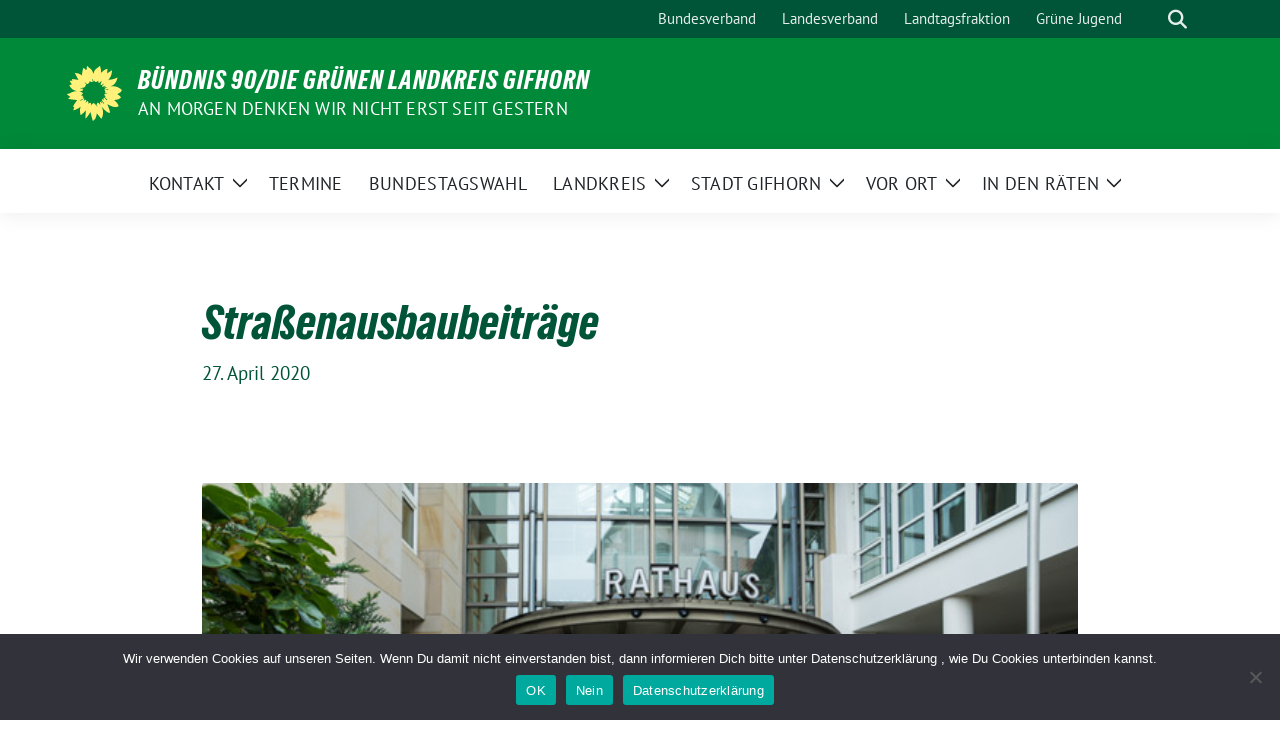

--- FILE ---
content_type: text/html; charset=UTF-8
request_url: https://www.gruene-gifhorn.de/2020/04/27/strassenausbaubeitraege/
body_size: 20206
content:
<!doctype html>
<html lang="de" class="theme--default">

<head>
	<meta charset="UTF-8">
	<meta name="viewport" content="width=device-width, initial-scale=1">
	<link rel="profile" href="https://gmpg.org/xfn/11">
	
<!-- Facebook Meta Tags -->
<meta property="og:url" content="https://www.gruene-gifhorn.de/2020/04/27/strassenausbaubeitraege/">
<meta property="og:type" content="website">
<meta property="og:title" content="Straßenausbaubeiträge">
<meta property="og:description" content="Sehr geehrter Herr Ratsvorsitzender, sehr geehrter Herr Bürgermeister, sehr gehrte Damen und Herren des Rates, sehr geehrte Bürgerinnen und Bürger, Am 24.1. 2020 erfuhren die Ratsmitglieder und die Bevölkerung aus [&hellip;]">
<meta property="og:image" content="https://www.gruene-gifhorn.de/wp-content/uploads/2015/10/DSC01120.jpgweb-400x267.jpg">

<!-- Twitter Meta Tags -->
<meta name="twitter:card" content="summary_large_image">
<meta property="twitter:domain" content="https://www.gruene-gifhorn.de">
<meta property="twitter:url" content="https://www.gruene-gifhorn.de/2020/04/27/strassenausbaubeitraege/">
<meta name="twitter:title" content="Straßenausbaubeiträge">
<meta name="twitter:description" content="Sehr geehrter Herr Ratsvorsitzender, sehr geehrter Herr Bürgermeister, sehr gehrte Damen und Herren des Rates, sehr geehrte Bürgerinnen und Bürger, Am 24.1. 2020 erfuhren die Ratsmitglieder und die Bevölkerung aus [&hellip;]">
<meta name="twitter:image" content="https://www.gruene-gifhorn.de/wp-content/uploads/2015/10/DSC01120.jpgweb-400x267.jpg">

	<meta name='robots' content='index, follow, max-image-preview:large, max-snippet:-1, max-video-preview:-1' />

	<!-- This site is optimized with the Yoast SEO plugin v26.7 - https://yoast.com/wordpress/plugins/seo/ -->
	<title>Straßenausbaubeiträge - Bündnis 90/Die Grünen Landkreis Gifhorn</title>
	<link rel="canonical" href="https://www.gruene-gifhorn.de/2020/04/27/strassenausbaubeitraege/" />
	<meta property="og:locale" content="de_DE" />
	<meta property="og:type" content="article" />
	<meta property="og:title" content="Straßenausbaubeiträge - Bündnis 90/Die Grünen Landkreis Gifhorn" />
	<meta property="og:description" content="Sehr geehrter Herr Ratsvorsitzender, sehr geehrter Herr Bürgermeister, sehr gehrte Damen und Herren des Rates, sehr geehrte Bürgerinnen und Bürger, Am 24.1. 2020 erfuhren die Ratsmitglieder und die Bevölkerung aus [&hellip;]" />
	<meta property="og:url" content="https://www.gruene-gifhorn.de/2020/04/27/strassenausbaubeitraege/" />
	<meta property="og:site_name" content="Bündnis 90/Die Grünen Landkreis Gifhorn" />
	<meta property="article:published_time" content="2020-04-27T15:21:00+00:00" />
	<meta property="og:image" content="https://www.gruene-gifhorn.de/wp-content/uploads/2015/10/DSC01120.jpgweb.jpg" />
	<meta property="og:image:width" content="600" />
	<meta property="og:image:height" content="400" />
	<meta property="og:image:type" content="image/jpeg" />
	<meta name="author" content="Anke Klitzke" />
	<meta name="twitter:card" content="summary_large_image" />
	<meta name="twitter:label1" content="Verfasst von" />
	<meta name="twitter:data1" content="Anke Klitzke" />
	<meta name="twitter:label2" content="Geschätzte Lesezeit" />
	<meta name="twitter:data2" content="4 Minuten" />
	<script type="application/ld+json" class="yoast-schema-graph">{"@context":"https://schema.org","@graph":[{"@type":"Article","@id":"https://www.gruene-gifhorn.de/2020/04/27/strassenausbaubeitraege/#article","isPartOf":{"@id":"https://www.gruene-gifhorn.de/2020/04/27/strassenausbaubeitraege/"},"author":{"name":"Anke Klitzke","@id":"https://www.gruene-gifhorn.de/#/schema/person/06e96b3fc763d3dbae55ce593356161c"},"headline":"Straßenausbaubeiträge","datePublished":"2020-04-27T15:21:00+00:00","mainEntityOfPage":{"@id":"https://www.gruene-gifhorn.de/2020/04/27/strassenausbaubeitraege/"},"wordCount":787,"image":{"@id":"https://www.gruene-gifhorn.de/2020/04/27/strassenausbaubeitraege/#primaryimage"},"thumbnailUrl":"https://www.gruene-gifhorn.de/wp-content/uploads/2015/10/DSC01120.jpgweb.jpg","keywords":["Rat Stadt Gifhorn","Stadtrat Gifhorn","Straßenausbaubeiträge"],"articleSection":["Gifhorn Stadt","Landkreis Gifhorn"],"inLanguage":"de"},{"@type":"WebPage","@id":"https://www.gruene-gifhorn.de/2020/04/27/strassenausbaubeitraege/","url":"https://www.gruene-gifhorn.de/2020/04/27/strassenausbaubeitraege/","name":"Straßenausbaubeiträge - Bündnis 90/Die Grünen Landkreis Gifhorn","isPartOf":{"@id":"https://www.gruene-gifhorn.de/#website"},"primaryImageOfPage":{"@id":"https://www.gruene-gifhorn.de/2020/04/27/strassenausbaubeitraege/#primaryimage"},"image":{"@id":"https://www.gruene-gifhorn.de/2020/04/27/strassenausbaubeitraege/#primaryimage"},"thumbnailUrl":"https://www.gruene-gifhorn.de/wp-content/uploads/2015/10/DSC01120.jpgweb.jpg","datePublished":"2020-04-27T15:21:00+00:00","author":{"@id":"https://www.gruene-gifhorn.de/#/schema/person/06e96b3fc763d3dbae55ce593356161c"},"breadcrumb":{"@id":"https://www.gruene-gifhorn.de/2020/04/27/strassenausbaubeitraege/#breadcrumb"},"inLanguage":"de","potentialAction":[{"@type":"ReadAction","target":["https://www.gruene-gifhorn.de/2020/04/27/strassenausbaubeitraege/"]}]},{"@type":"ImageObject","inLanguage":"de","@id":"https://www.gruene-gifhorn.de/2020/04/27/strassenausbaubeitraege/#primaryimage","url":"https://www.gruene-gifhorn.de/wp-content/uploads/2015/10/DSC01120.jpgweb.jpg","contentUrl":"https://www.gruene-gifhorn.de/wp-content/uploads/2015/10/DSC01120.jpgweb.jpg","width":600,"height":400},{"@type":"BreadcrumbList","@id":"https://www.gruene-gifhorn.de/2020/04/27/strassenausbaubeitraege/#breadcrumb","itemListElement":[{"@type":"ListItem","position":1,"name":"Startseite","item":"https://www.gruene-gifhorn.de/"},{"@type":"ListItem","position":2,"name":"Straßenausbaubeiträge"}]},{"@type":"WebSite","@id":"https://www.gruene-gifhorn.de/#website","url":"https://www.gruene-gifhorn.de/","name":"Bündnis 90/Die Grünen Landkreis Gifhorn","description":"An morgen denken wir nicht erst seit gestern","potentialAction":[{"@type":"SearchAction","target":{"@type":"EntryPoint","urlTemplate":"https://www.gruene-gifhorn.de/?s={search_term_string}"},"query-input":{"@type":"PropertyValueSpecification","valueRequired":true,"valueName":"search_term_string"}}],"inLanguage":"de"},{"@type":"Person","@id":"https://www.gruene-gifhorn.de/#/schema/person/06e96b3fc763d3dbae55ce593356161c","name":"Anke Klitzke","image":{"@type":"ImageObject","inLanguage":"de","@id":"https://www.gruene-gifhorn.de/#/schema/person/image/","url":"https://www.gruene-gifhorn.de/wp-content/uploads/2021/12/cropped-Gruene-Gifhorn-Klitzke-Anke-96x96.jpg","contentUrl":"https://www.gruene-gifhorn.de/wp-content/uploads/2021/12/cropped-Gruene-Gifhorn-Klitzke-Anke-96x96.jpg","caption":"Anke Klitzke"},"url":"https://www.gruene-gifhorn.de/author/ak/"}]}</script>
	<!-- / Yoast SEO plugin. -->


<link rel="alternate" type="application/rss+xml" title="Bündnis 90/Die Grünen Landkreis Gifhorn &raquo; Feed" href="https://www.gruene-gifhorn.de/feed/" />
<link rel="alternate" type="application/rss+xml" title="Bündnis 90/Die Grünen Landkreis Gifhorn &raquo; Kommentar-Feed" href="https://www.gruene-gifhorn.de/comments/feed/" />
<link rel="alternate" title="oEmbed (JSON)" type="application/json+oembed" href="https://www.gruene-gifhorn.de/wp-json/oembed/1.0/embed?url=https%3A%2F%2Fwww.gruene-gifhorn.de%2F2020%2F04%2F27%2Fstrassenausbaubeitraege%2F" />
<link rel="alternate" title="oEmbed (XML)" type="text/xml+oembed" href="https://www.gruene-gifhorn.de/wp-json/oembed/1.0/embed?url=https%3A%2F%2Fwww.gruene-gifhorn.de%2F2020%2F04%2F27%2Fstrassenausbaubeitraege%2F&#038;format=xml" />
<style id='wp-img-auto-sizes-contain-inline-css'>
img:is([sizes=auto i],[sizes^="auto," i]){contain-intrinsic-size:3000px 1500px}
/*# sourceURL=wp-img-auto-sizes-contain-inline-css */
</style>
<style id='wp-block-paragraph-inline-css'>
.is-small-text{font-size:.875em}.is-regular-text{font-size:1em}.is-large-text{font-size:2.25em}.is-larger-text{font-size:3em}.has-drop-cap:not(:focus):first-letter{float:left;font-size:8.4em;font-style:normal;font-weight:100;line-height:.68;margin:.05em .1em 0 0;text-transform:uppercase}body.rtl .has-drop-cap:not(:focus):first-letter{float:none;margin-left:.1em}p.has-drop-cap.has-background{overflow:hidden}:root :where(p.has-background){padding:1.25em 2.375em}:where(p.has-text-color:not(.has-link-color)) a{color:inherit}p.has-text-align-left[style*="writing-mode:vertical-lr"],p.has-text-align-right[style*="writing-mode:vertical-rl"]{rotate:180deg}
/*# sourceURL=https://www.gruene-gifhorn.de/wp-includes/blocks/paragraph/style.min.css */
</style>
<style id='wp-block-heading-inline-css'>
h1:where(.wp-block-heading).has-background,h2:where(.wp-block-heading).has-background,h3:where(.wp-block-heading).has-background,h4:where(.wp-block-heading).has-background,h5:where(.wp-block-heading).has-background,h6:where(.wp-block-heading).has-background{padding:1.25em 2.375em}h1.has-text-align-left[style*=writing-mode]:where([style*=vertical-lr]),h1.has-text-align-right[style*=writing-mode]:where([style*=vertical-rl]),h2.has-text-align-left[style*=writing-mode]:where([style*=vertical-lr]),h2.has-text-align-right[style*=writing-mode]:where([style*=vertical-rl]),h3.has-text-align-left[style*=writing-mode]:where([style*=vertical-lr]),h3.has-text-align-right[style*=writing-mode]:where([style*=vertical-rl]),h4.has-text-align-left[style*=writing-mode]:where([style*=vertical-lr]),h4.has-text-align-right[style*=writing-mode]:where([style*=vertical-rl]),h5.has-text-align-left[style*=writing-mode]:where([style*=vertical-lr]),h5.has-text-align-right[style*=writing-mode]:where([style*=vertical-rl]),h6.has-text-align-left[style*=writing-mode]:where([style*=vertical-lr]),h6.has-text-align-right[style*=writing-mode]:where([style*=vertical-rl]){rotate:180deg}
/*# sourceURL=https://www.gruene-gifhorn.de/wp-includes/blocks/heading/style.min.css */
</style>
<style id='wp-emoji-styles-inline-css'>

	img.wp-smiley, img.emoji {
		display: inline !important;
		border: none !important;
		box-shadow: none !important;
		height: 1em !important;
		width: 1em !important;
		margin: 0 0.07em !important;
		vertical-align: -0.1em !important;
		background: none !important;
		padding: 0 !important;
	}
/*# sourceURL=wp-emoji-styles-inline-css */
</style>
<style id='wp-block-library-inline-css'>
:root{--wp-block-synced-color:#7a00df;--wp-block-synced-color--rgb:122,0,223;--wp-bound-block-color:var(--wp-block-synced-color);--wp-editor-canvas-background:#ddd;--wp-admin-theme-color:#007cba;--wp-admin-theme-color--rgb:0,124,186;--wp-admin-theme-color-darker-10:#006ba1;--wp-admin-theme-color-darker-10--rgb:0,107,160.5;--wp-admin-theme-color-darker-20:#005a87;--wp-admin-theme-color-darker-20--rgb:0,90,135;--wp-admin-border-width-focus:2px}@media (min-resolution:192dpi){:root{--wp-admin-border-width-focus:1.5px}}.wp-element-button{cursor:pointer}:root .has-very-light-gray-background-color{background-color:#eee}:root .has-very-dark-gray-background-color{background-color:#313131}:root .has-very-light-gray-color{color:#eee}:root .has-very-dark-gray-color{color:#313131}:root .has-vivid-green-cyan-to-vivid-cyan-blue-gradient-background{background:linear-gradient(135deg,#00d084,#0693e3)}:root .has-purple-crush-gradient-background{background:linear-gradient(135deg,#34e2e4,#4721fb 50%,#ab1dfe)}:root .has-hazy-dawn-gradient-background{background:linear-gradient(135deg,#faaca8,#dad0ec)}:root .has-subdued-olive-gradient-background{background:linear-gradient(135deg,#fafae1,#67a671)}:root .has-atomic-cream-gradient-background{background:linear-gradient(135deg,#fdd79a,#004a59)}:root .has-nightshade-gradient-background{background:linear-gradient(135deg,#330968,#31cdcf)}:root .has-midnight-gradient-background{background:linear-gradient(135deg,#020381,#2874fc)}:root{--wp--preset--font-size--normal:16px;--wp--preset--font-size--huge:42px}.has-regular-font-size{font-size:1em}.has-larger-font-size{font-size:2.625em}.has-normal-font-size{font-size:var(--wp--preset--font-size--normal)}.has-huge-font-size{font-size:var(--wp--preset--font-size--huge)}.has-text-align-center{text-align:center}.has-text-align-left{text-align:left}.has-text-align-right{text-align:right}.has-fit-text{white-space:nowrap!important}#end-resizable-editor-section{display:none}.aligncenter{clear:both}.items-justified-left{justify-content:flex-start}.items-justified-center{justify-content:center}.items-justified-right{justify-content:flex-end}.items-justified-space-between{justify-content:space-between}.screen-reader-text{border:0;clip-path:inset(50%);height:1px;margin:-1px;overflow:hidden;padding:0;position:absolute;width:1px;word-wrap:normal!important}.screen-reader-text:focus{background-color:#ddd;clip-path:none;color:#444;display:block;font-size:1em;height:auto;left:5px;line-height:normal;padding:15px 23px 14px;text-decoration:none;top:5px;width:auto;z-index:100000}html :where(.has-border-color){border-style:solid}html :where([style*=border-top-color]){border-top-style:solid}html :where([style*=border-right-color]){border-right-style:solid}html :where([style*=border-bottom-color]){border-bottom-style:solid}html :where([style*=border-left-color]){border-left-style:solid}html :where([style*=border-width]){border-style:solid}html :where([style*=border-top-width]){border-top-style:solid}html :where([style*=border-right-width]){border-right-style:solid}html :where([style*=border-bottom-width]){border-bottom-style:solid}html :where([style*=border-left-width]){border-left-style:solid}html :where(img[class*=wp-image-]){height:auto;max-width:100%}:where(figure){margin:0 0 1em}html :where(.is-position-sticky){--wp-admin--admin-bar--position-offset:var(--wp-admin--admin-bar--height,0px)}@media screen and (max-width:600px){html :where(.is-position-sticky){--wp-admin--admin-bar--position-offset:0px}}

/*# sourceURL=wp-block-library-inline-css */
</style><style id='wp-block-image-inline-css'>
.wp-block-image>a,.wp-block-image>figure>a{display:inline-block}.wp-block-image img{box-sizing:border-box;height:auto;max-width:100%;vertical-align:bottom}@media not (prefers-reduced-motion){.wp-block-image img.hide{visibility:hidden}.wp-block-image img.show{animation:show-content-image .4s}}.wp-block-image[style*=border-radius] img,.wp-block-image[style*=border-radius]>a{border-radius:inherit}.wp-block-image.has-custom-border img{box-sizing:border-box}.wp-block-image.aligncenter{text-align:center}.wp-block-image.alignfull>a,.wp-block-image.alignwide>a{width:100%}.wp-block-image.alignfull img,.wp-block-image.alignwide img{height:auto;width:100%}.wp-block-image .aligncenter,.wp-block-image .alignleft,.wp-block-image .alignright,.wp-block-image.aligncenter,.wp-block-image.alignleft,.wp-block-image.alignright{display:table}.wp-block-image .aligncenter>figcaption,.wp-block-image .alignleft>figcaption,.wp-block-image .alignright>figcaption,.wp-block-image.aligncenter>figcaption,.wp-block-image.alignleft>figcaption,.wp-block-image.alignright>figcaption{caption-side:bottom;display:table-caption}.wp-block-image .alignleft{float:left;margin:.5em 1em .5em 0}.wp-block-image .alignright{float:right;margin:.5em 0 .5em 1em}.wp-block-image .aligncenter{margin-left:auto;margin-right:auto}.wp-block-image :where(figcaption){margin-bottom:1em;margin-top:.5em}.wp-block-image.is-style-circle-mask img{border-radius:9999px}@supports ((-webkit-mask-image:none) or (mask-image:none)) or (-webkit-mask-image:none){.wp-block-image.is-style-circle-mask img{border-radius:0;-webkit-mask-image:url('data:image/svg+xml;utf8,<svg viewBox="0 0 100 100" xmlns="http://www.w3.org/2000/svg"><circle cx="50" cy="50" r="50"/></svg>');mask-image:url('data:image/svg+xml;utf8,<svg viewBox="0 0 100 100" xmlns="http://www.w3.org/2000/svg"><circle cx="50" cy="50" r="50"/></svg>');mask-mode:alpha;-webkit-mask-position:center;mask-position:center;-webkit-mask-repeat:no-repeat;mask-repeat:no-repeat;-webkit-mask-size:contain;mask-size:contain}}:root :where(.wp-block-image.is-style-rounded img,.wp-block-image .is-style-rounded img){border-radius:9999px}.wp-block-image figure{margin:0}.wp-lightbox-container{display:flex;flex-direction:column;position:relative}.wp-lightbox-container img{cursor:zoom-in}.wp-lightbox-container img:hover+button{opacity:1}.wp-lightbox-container button{align-items:center;backdrop-filter:blur(16px) saturate(180%);background-color:#5a5a5a40;border:none;border-radius:4px;cursor:zoom-in;display:flex;height:20px;justify-content:center;opacity:0;padding:0;position:absolute;right:16px;text-align:center;top:16px;width:20px;z-index:100}@media not (prefers-reduced-motion){.wp-lightbox-container button{transition:opacity .2s ease}}.wp-lightbox-container button:focus-visible{outline:3px auto #5a5a5a40;outline:3px auto -webkit-focus-ring-color;outline-offset:3px}.wp-lightbox-container button:hover{cursor:pointer;opacity:1}.wp-lightbox-container button:focus{opacity:1}.wp-lightbox-container button:focus,.wp-lightbox-container button:hover,.wp-lightbox-container button:not(:hover):not(:active):not(.has-background){background-color:#5a5a5a40;border:none}.wp-lightbox-overlay{box-sizing:border-box;cursor:zoom-out;height:100vh;left:0;overflow:hidden;position:fixed;top:0;visibility:hidden;width:100%;z-index:100000}.wp-lightbox-overlay .close-button{align-items:center;cursor:pointer;display:flex;justify-content:center;min-height:40px;min-width:40px;padding:0;position:absolute;right:calc(env(safe-area-inset-right) + 16px);top:calc(env(safe-area-inset-top) + 16px);z-index:5000000}.wp-lightbox-overlay .close-button:focus,.wp-lightbox-overlay .close-button:hover,.wp-lightbox-overlay .close-button:not(:hover):not(:active):not(.has-background){background:none;border:none}.wp-lightbox-overlay .lightbox-image-container{height:var(--wp--lightbox-container-height);left:50%;overflow:hidden;position:absolute;top:50%;transform:translate(-50%,-50%);transform-origin:top left;width:var(--wp--lightbox-container-width);z-index:9999999999}.wp-lightbox-overlay .wp-block-image{align-items:center;box-sizing:border-box;display:flex;height:100%;justify-content:center;margin:0;position:relative;transform-origin:0 0;width:100%;z-index:3000000}.wp-lightbox-overlay .wp-block-image img{height:var(--wp--lightbox-image-height);min-height:var(--wp--lightbox-image-height);min-width:var(--wp--lightbox-image-width);width:var(--wp--lightbox-image-width)}.wp-lightbox-overlay .wp-block-image figcaption{display:none}.wp-lightbox-overlay button{background:none;border:none}.wp-lightbox-overlay .scrim{background-color:#fff;height:100%;opacity:.9;position:absolute;width:100%;z-index:2000000}.wp-lightbox-overlay.active{visibility:visible}@media not (prefers-reduced-motion){.wp-lightbox-overlay.active{animation:turn-on-visibility .25s both}.wp-lightbox-overlay.active img{animation:turn-on-visibility .35s both}.wp-lightbox-overlay.show-closing-animation:not(.active){animation:turn-off-visibility .35s both}.wp-lightbox-overlay.show-closing-animation:not(.active) img{animation:turn-off-visibility .25s both}.wp-lightbox-overlay.zoom.active{animation:none;opacity:1;visibility:visible}.wp-lightbox-overlay.zoom.active .lightbox-image-container{animation:lightbox-zoom-in .4s}.wp-lightbox-overlay.zoom.active .lightbox-image-container img{animation:none}.wp-lightbox-overlay.zoom.active .scrim{animation:turn-on-visibility .4s forwards}.wp-lightbox-overlay.zoom.show-closing-animation:not(.active){animation:none}.wp-lightbox-overlay.zoom.show-closing-animation:not(.active) .lightbox-image-container{animation:lightbox-zoom-out .4s}.wp-lightbox-overlay.zoom.show-closing-animation:not(.active) .lightbox-image-container img{animation:none}.wp-lightbox-overlay.zoom.show-closing-animation:not(.active) .scrim{animation:turn-off-visibility .4s forwards}}@keyframes show-content-image{0%{visibility:hidden}99%{visibility:hidden}to{visibility:visible}}@keyframes turn-on-visibility{0%{opacity:0}to{opacity:1}}@keyframes turn-off-visibility{0%{opacity:1;visibility:visible}99%{opacity:0;visibility:visible}to{opacity:0;visibility:hidden}}@keyframes lightbox-zoom-in{0%{transform:translate(calc((-100vw + var(--wp--lightbox-scrollbar-width))/2 + var(--wp--lightbox-initial-left-position)),calc(-50vh + var(--wp--lightbox-initial-top-position))) scale(var(--wp--lightbox-scale))}to{transform:translate(-50%,-50%) scale(1)}}@keyframes lightbox-zoom-out{0%{transform:translate(-50%,-50%) scale(1);visibility:visible}99%{visibility:visible}to{transform:translate(calc((-100vw + var(--wp--lightbox-scrollbar-width))/2 + var(--wp--lightbox-initial-left-position)),calc(-50vh + var(--wp--lightbox-initial-top-position))) scale(var(--wp--lightbox-scale));visibility:hidden}}
/*# sourceURL=https://www.gruene-gifhorn.de/wp-includes/blocks/image/style.min.css */
</style>
<style id='global-styles-inline-css'>
:root{--wp--preset--aspect-ratio--square: 1;--wp--preset--aspect-ratio--4-3: 4/3;--wp--preset--aspect-ratio--3-4: 3/4;--wp--preset--aspect-ratio--3-2: 3/2;--wp--preset--aspect-ratio--2-3: 2/3;--wp--preset--aspect-ratio--16-9: 16/9;--wp--preset--aspect-ratio--9-16: 9/16;--wp--preset--color--black: #000000;--wp--preset--color--cyan-bluish-gray: #abb8c3;--wp--preset--color--white: #ffffff;--wp--preset--color--pale-pink: #f78da7;--wp--preset--color--vivid-red: #cf2e2e;--wp--preset--color--luminous-vivid-orange: #ff6900;--wp--preset--color--luminous-vivid-amber: #fcb900;--wp--preset--color--light-green-cyan: #7bdcb5;--wp--preset--color--vivid-green-cyan: #00d084;--wp--preset--color--pale-cyan-blue: #8ed1fc;--wp--preset--color--vivid-cyan-blue: #0693e3;--wp--preset--color--vivid-purple: #9b51e0;--wp--preset--color--himmel: #0BA1DD;--wp--preset--color--tanne: #005437;--wp--preset--color--klee: #008939;--wp--preset--color--klee-700: #006E2E;--wp--preset--color--grashalm: #8ABD24;--wp--preset--color--sonne: #FFF17A;--wp--preset--color--sand: #F5F1E9;--wp--preset--color--gray: #EFF2ED;--wp--preset--gradient--vivid-cyan-blue-to-vivid-purple: linear-gradient(135deg,rgb(6,147,227) 0%,rgb(155,81,224) 100%);--wp--preset--gradient--light-green-cyan-to-vivid-green-cyan: linear-gradient(135deg,rgb(122,220,180) 0%,rgb(0,208,130) 100%);--wp--preset--gradient--luminous-vivid-amber-to-luminous-vivid-orange: linear-gradient(135deg,rgb(252,185,0) 0%,rgb(255,105,0) 100%);--wp--preset--gradient--luminous-vivid-orange-to-vivid-red: linear-gradient(135deg,rgb(255,105,0) 0%,rgb(207,46,46) 100%);--wp--preset--gradient--very-light-gray-to-cyan-bluish-gray: linear-gradient(135deg,rgb(238,238,238) 0%,rgb(169,184,195) 100%);--wp--preset--gradient--cool-to-warm-spectrum: linear-gradient(135deg,rgb(74,234,220) 0%,rgb(151,120,209) 20%,rgb(207,42,186) 40%,rgb(238,44,130) 60%,rgb(251,105,98) 80%,rgb(254,248,76) 100%);--wp--preset--gradient--blush-light-purple: linear-gradient(135deg,rgb(255,206,236) 0%,rgb(152,150,240) 100%);--wp--preset--gradient--blush-bordeaux: linear-gradient(135deg,rgb(254,205,165) 0%,rgb(254,45,45) 50%,rgb(107,0,62) 100%);--wp--preset--gradient--luminous-dusk: linear-gradient(135deg,rgb(255,203,112) 0%,rgb(199,81,192) 50%,rgb(65,88,208) 100%);--wp--preset--gradient--pale-ocean: linear-gradient(135deg,rgb(255,245,203) 0%,rgb(182,227,212) 50%,rgb(51,167,181) 100%);--wp--preset--gradient--electric-grass: linear-gradient(135deg,rgb(202,248,128) 0%,rgb(113,206,126) 100%);--wp--preset--gradient--midnight: linear-gradient(135deg,rgb(2,3,129) 0%,rgb(40,116,252) 100%);--wp--preset--font-size--small: 13px;--wp--preset--font-size--medium: clamp(14px, 0.875rem + ((1vw - 3.2px) * 0.682), 20px);--wp--preset--font-size--large: clamp(22.041px, 1.378rem + ((1vw - 3.2px) * 1.586), 36px);--wp--preset--font-size--x-large: clamp(25.014px, 1.563rem + ((1vw - 3.2px) * 1.93), 42px);--wp--preset--font-family--pt-sans: "PT Sans", sans-serif;--wp--preset--font-family--gruenetypeneue: "GruenType Neue", sans-serif;--wp--preset--spacing--20: 0.44rem;--wp--preset--spacing--30: 0.67rem;--wp--preset--spacing--40: 1rem;--wp--preset--spacing--50: 1.5rem;--wp--preset--spacing--60: 2.25rem;--wp--preset--spacing--70: 3.38rem;--wp--preset--spacing--80: 5.06rem;--wp--preset--shadow--natural: 6px 6px 9px rgba(0, 0, 0, 0.2);--wp--preset--shadow--deep: 12px 12px 50px rgba(0, 0, 0, 0.4);--wp--preset--shadow--sharp: 6px 6px 0px rgba(0, 0, 0, 0.2);--wp--preset--shadow--outlined: 6px 6px 0px -3px rgb(255, 255, 255), 6px 6px rgb(0, 0, 0);--wp--preset--shadow--crisp: 6px 6px 0px rgb(0, 0, 0);}:root { --wp--style--global--content-size: 900px;--wp--style--global--wide-size: 1200px; }:where(body) { margin: 0; }.wp-site-blocks > .alignleft { float: left; margin-right: 2em; }.wp-site-blocks > .alignright { float: right; margin-left: 2em; }.wp-site-blocks > .aligncenter { justify-content: center; margin-left: auto; margin-right: auto; }:where(.is-layout-flex){gap: 0.5em;}:where(.is-layout-grid){gap: 0.5em;}.is-layout-flow > .alignleft{float: left;margin-inline-start: 0;margin-inline-end: 2em;}.is-layout-flow > .alignright{float: right;margin-inline-start: 2em;margin-inline-end: 0;}.is-layout-flow > .aligncenter{margin-left: auto !important;margin-right: auto !important;}.is-layout-constrained > .alignleft{float: left;margin-inline-start: 0;margin-inline-end: 2em;}.is-layout-constrained > .alignright{float: right;margin-inline-start: 2em;margin-inline-end: 0;}.is-layout-constrained > .aligncenter{margin-left: auto !important;margin-right: auto !important;}.is-layout-constrained > :where(:not(.alignleft):not(.alignright):not(.alignfull)){max-width: var(--wp--style--global--content-size);margin-left: auto !important;margin-right: auto !important;}.is-layout-constrained > .alignwide{max-width: var(--wp--style--global--wide-size);}body .is-layout-flex{display: flex;}.is-layout-flex{flex-wrap: wrap;align-items: center;}.is-layout-flex > :is(*, div){margin: 0;}body .is-layout-grid{display: grid;}.is-layout-grid > :is(*, div){margin: 0;}body{font-family: var(--wp--preset--font-family--pt-sans);font-weight: 400;padding-top: 0px;padding-right: 0px;padding-bottom: 0px;padding-left: 0px;}a:where(:not(.wp-element-button)){text-decoration: underline;}h1{color: var(--wp--preset--color--tanne);font-family: var(--wp--preset--font-family--gruenetypeneue);font-weight: 400;}h2{font-family: var(--wp--preset--font-family--gruenetypeneue);font-weight: 400;}:root :where(.wp-element-button, .wp-block-button__link){background-color: #32373c;border-width: 0;color: #fff;font-family: inherit;font-size: inherit;font-style: inherit;font-weight: inherit;letter-spacing: inherit;line-height: inherit;padding-top: calc(0.667em + 2px);padding-right: calc(1.333em + 2px);padding-bottom: calc(0.667em + 2px);padding-left: calc(1.333em + 2px);text-decoration: none;text-transform: inherit;}.has-black-color{color: var(--wp--preset--color--black) !important;}.has-cyan-bluish-gray-color{color: var(--wp--preset--color--cyan-bluish-gray) !important;}.has-white-color{color: var(--wp--preset--color--white) !important;}.has-pale-pink-color{color: var(--wp--preset--color--pale-pink) !important;}.has-vivid-red-color{color: var(--wp--preset--color--vivid-red) !important;}.has-luminous-vivid-orange-color{color: var(--wp--preset--color--luminous-vivid-orange) !important;}.has-luminous-vivid-amber-color{color: var(--wp--preset--color--luminous-vivid-amber) !important;}.has-light-green-cyan-color{color: var(--wp--preset--color--light-green-cyan) !important;}.has-vivid-green-cyan-color{color: var(--wp--preset--color--vivid-green-cyan) !important;}.has-pale-cyan-blue-color{color: var(--wp--preset--color--pale-cyan-blue) !important;}.has-vivid-cyan-blue-color{color: var(--wp--preset--color--vivid-cyan-blue) !important;}.has-vivid-purple-color{color: var(--wp--preset--color--vivid-purple) !important;}.has-himmel-color{color: var(--wp--preset--color--himmel) !important;}.has-tanne-color{color: var(--wp--preset--color--tanne) !important;}.has-klee-color{color: var(--wp--preset--color--klee) !important;}.has-klee-700-color{color: var(--wp--preset--color--klee-700) !important;}.has-grashalm-color{color: var(--wp--preset--color--grashalm) !important;}.has-sonne-color{color: var(--wp--preset--color--sonne) !important;}.has-sand-color{color: var(--wp--preset--color--sand) !important;}.has-gray-color{color: var(--wp--preset--color--gray) !important;}.has-black-background-color{background-color: var(--wp--preset--color--black) !important;}.has-cyan-bluish-gray-background-color{background-color: var(--wp--preset--color--cyan-bluish-gray) !important;}.has-white-background-color{background-color: var(--wp--preset--color--white) !important;}.has-pale-pink-background-color{background-color: var(--wp--preset--color--pale-pink) !important;}.has-vivid-red-background-color{background-color: var(--wp--preset--color--vivid-red) !important;}.has-luminous-vivid-orange-background-color{background-color: var(--wp--preset--color--luminous-vivid-orange) !important;}.has-luminous-vivid-amber-background-color{background-color: var(--wp--preset--color--luminous-vivid-amber) !important;}.has-light-green-cyan-background-color{background-color: var(--wp--preset--color--light-green-cyan) !important;}.has-vivid-green-cyan-background-color{background-color: var(--wp--preset--color--vivid-green-cyan) !important;}.has-pale-cyan-blue-background-color{background-color: var(--wp--preset--color--pale-cyan-blue) !important;}.has-vivid-cyan-blue-background-color{background-color: var(--wp--preset--color--vivid-cyan-blue) !important;}.has-vivid-purple-background-color{background-color: var(--wp--preset--color--vivid-purple) !important;}.has-himmel-background-color{background-color: var(--wp--preset--color--himmel) !important;}.has-tanne-background-color{background-color: var(--wp--preset--color--tanne) !important;}.has-klee-background-color{background-color: var(--wp--preset--color--klee) !important;}.has-klee-700-background-color{background-color: var(--wp--preset--color--klee-700) !important;}.has-grashalm-background-color{background-color: var(--wp--preset--color--grashalm) !important;}.has-sonne-background-color{background-color: var(--wp--preset--color--sonne) !important;}.has-sand-background-color{background-color: var(--wp--preset--color--sand) !important;}.has-gray-background-color{background-color: var(--wp--preset--color--gray) !important;}.has-black-border-color{border-color: var(--wp--preset--color--black) !important;}.has-cyan-bluish-gray-border-color{border-color: var(--wp--preset--color--cyan-bluish-gray) !important;}.has-white-border-color{border-color: var(--wp--preset--color--white) !important;}.has-pale-pink-border-color{border-color: var(--wp--preset--color--pale-pink) !important;}.has-vivid-red-border-color{border-color: var(--wp--preset--color--vivid-red) !important;}.has-luminous-vivid-orange-border-color{border-color: var(--wp--preset--color--luminous-vivid-orange) !important;}.has-luminous-vivid-amber-border-color{border-color: var(--wp--preset--color--luminous-vivid-amber) !important;}.has-light-green-cyan-border-color{border-color: var(--wp--preset--color--light-green-cyan) !important;}.has-vivid-green-cyan-border-color{border-color: var(--wp--preset--color--vivid-green-cyan) !important;}.has-pale-cyan-blue-border-color{border-color: var(--wp--preset--color--pale-cyan-blue) !important;}.has-vivid-cyan-blue-border-color{border-color: var(--wp--preset--color--vivid-cyan-blue) !important;}.has-vivid-purple-border-color{border-color: var(--wp--preset--color--vivid-purple) !important;}.has-himmel-border-color{border-color: var(--wp--preset--color--himmel) !important;}.has-tanne-border-color{border-color: var(--wp--preset--color--tanne) !important;}.has-klee-border-color{border-color: var(--wp--preset--color--klee) !important;}.has-klee-700-border-color{border-color: var(--wp--preset--color--klee-700) !important;}.has-grashalm-border-color{border-color: var(--wp--preset--color--grashalm) !important;}.has-sonne-border-color{border-color: var(--wp--preset--color--sonne) !important;}.has-sand-border-color{border-color: var(--wp--preset--color--sand) !important;}.has-gray-border-color{border-color: var(--wp--preset--color--gray) !important;}.has-vivid-cyan-blue-to-vivid-purple-gradient-background{background: var(--wp--preset--gradient--vivid-cyan-blue-to-vivid-purple) !important;}.has-light-green-cyan-to-vivid-green-cyan-gradient-background{background: var(--wp--preset--gradient--light-green-cyan-to-vivid-green-cyan) !important;}.has-luminous-vivid-amber-to-luminous-vivid-orange-gradient-background{background: var(--wp--preset--gradient--luminous-vivid-amber-to-luminous-vivid-orange) !important;}.has-luminous-vivid-orange-to-vivid-red-gradient-background{background: var(--wp--preset--gradient--luminous-vivid-orange-to-vivid-red) !important;}.has-very-light-gray-to-cyan-bluish-gray-gradient-background{background: var(--wp--preset--gradient--very-light-gray-to-cyan-bluish-gray) !important;}.has-cool-to-warm-spectrum-gradient-background{background: var(--wp--preset--gradient--cool-to-warm-spectrum) !important;}.has-blush-light-purple-gradient-background{background: var(--wp--preset--gradient--blush-light-purple) !important;}.has-blush-bordeaux-gradient-background{background: var(--wp--preset--gradient--blush-bordeaux) !important;}.has-luminous-dusk-gradient-background{background: var(--wp--preset--gradient--luminous-dusk) !important;}.has-pale-ocean-gradient-background{background: var(--wp--preset--gradient--pale-ocean) !important;}.has-electric-grass-gradient-background{background: var(--wp--preset--gradient--electric-grass) !important;}.has-midnight-gradient-background{background: var(--wp--preset--gradient--midnight) !important;}.has-small-font-size{font-size: var(--wp--preset--font-size--small) !important;}.has-medium-font-size{font-size: var(--wp--preset--font-size--medium) !important;}.has-large-font-size{font-size: var(--wp--preset--font-size--large) !important;}.has-x-large-font-size{font-size: var(--wp--preset--font-size--x-large) !important;}.has-pt-sans-font-family{font-family: var(--wp--preset--font-family--pt-sans) !important;}.has-gruenetypeneue-font-family{font-family: var(--wp--preset--font-family--gruenetypeneue) !important;}
:root :where(.wp-block-heading){font-weight: 400;}
/*# sourceURL=global-styles-inline-css */
</style>

<link rel='stylesheet' id='cookie-notice-front-css' href='https://www.gruene-gifhorn.de/wp-content/plugins/cookie-notice/css/front.min.css?ver=2.5.11' media='all' />
<link rel='stylesheet' id='eeb-css-frontend-css' href='https://www.gruene-gifhorn.de/wp-content/plugins/email-encoder-bundle/assets/css/style.css?ver=54d4eedc552c499c4a8d6b89c23d3df1' media='all' />
<link rel='stylesheet' id='sunflower-style-css' href='https://www.gruene-gifhorn.de/wp-content/themes/sunflower/style.css?ver=2.2.13' media='all' />
<link rel='stylesheet' id='lightbox-css' href='https://www.gruene-gifhorn.de/wp-content/themes/sunflower/assets/vndr/lightbox2/dist/css/lightbox.min.css?ver=4.3.0' media='all' />
<script id="cookie-notice-front-js-before">
var cnArgs = {"ajaxUrl":"https:\/\/www.gruene-gifhorn.de\/wp-admin\/admin-ajax.php","nonce":"18ddfb8c75","hideEffect":"fade","position":"bottom","onScroll":false,"onScrollOffset":100,"onClick":false,"cookieName":"cookie_notice_accepted","cookieTime":31536000,"cookieTimeRejected":31536000,"globalCookie":false,"redirection":false,"cache":false,"revokeCookies":false,"revokeCookiesOpt":"automatic"};

//# sourceURL=cookie-notice-front-js-before
</script>
<script src="https://www.gruene-gifhorn.de/wp-content/plugins/cookie-notice/js/front.min.js?ver=2.5.11" id="cookie-notice-front-js"></script>
<script src="https://www.gruene-gifhorn.de/wp-includes/js/jquery/jquery.min.js?ver=3.7.1" id="jquery-core-js"></script>
<script src="https://www.gruene-gifhorn.de/wp-includes/js/jquery/jquery-migrate.min.js?ver=3.4.1" id="jquery-migrate-js"></script>
<script src="https://www.gruene-gifhorn.de/wp-content/plugins/email-encoder-bundle/assets/js/custom.js?ver=2c542c9989f589cd5318f5cef6a9ecd7" id="eeb-js-frontend-js"></script>
<link rel="https://api.w.org/" href="https://www.gruene-gifhorn.de/wp-json/" /><link rel="alternate" title="JSON" type="application/json" href="https://www.gruene-gifhorn.de/wp-json/wp/v2/posts/6860" /><link rel="EditURI" type="application/rsd+xml" title="RSD" href="https://www.gruene-gifhorn.de/xmlrpc.php?rsd" />
<link rel='shortlink' href='https://www.gruene-gifhorn.de/?p=6860' />
			<style>
				.isc-source { position: relative; display: inline-block; line-height: initial; }
				/* Hides the caption initially until it is positioned via JavaScript */
				.isc-source > .isc-source-text { display: none; }
				.wp-block-cover .isc-source { position: static; }
								span.isc-source-text a { display: inline; color: #fff; }
							</style>
			<style class='wp-fonts-local'>
@font-face{font-family:"PT Sans";font-style:normal;font-weight:400;font-display:fallback;src:url('https://www.gruene-gifhorn.de/wp-content/themes/sunflower/assets/fonts/pt-sans-v17-latin_latin-ext-regular.woff2') format('woff2'), url('https://www.gruene-gifhorn.de/wp-content/themes/sunflower/assets/fonts/pt-sans-v17-latin_latin-ext-regular.ttf') format('truetype');font-stretch:normal;}
@font-face{font-family:"PT Sans";font-style:italic;font-weight:400;font-display:fallback;src:url('https://www.gruene-gifhorn.de/wp-content/themes/sunflower/assets/fonts/pt-sans-v17-latin_latin-ext-italic.woff2') format('woff2'), url('https://www.gruene-gifhorn.de/wp-content/themes/sunflower/assets/fonts/pt-sans-v17-latin_latin-ext-italic.ttf') format('truetype');font-stretch:normal;}
@font-face{font-family:"PT Sans";font-style:normal;font-weight:700;font-display:fallback;src:url('https://www.gruene-gifhorn.de/wp-content/themes/sunflower/assets/fonts/pt-sans-v17-latin_latin-ext-700.woff2') format('woff2'), url('https://www.gruene-gifhorn.de/wp-content/themes/sunflower/assets/fonts/pt-sans-v17-latin_latin-ext-700.ttf') format('truetype');font-stretch:normal;}
@font-face{font-family:"PT Sans";font-style:italic;font-weight:700;font-display:fallback;src:url('https://www.gruene-gifhorn.de/wp-content/themes/sunflower/assets/fonts/pt-sans-v17-latin_latin-ext-700italic.woff2') format('woff2'), url('https://www.gruene-gifhorn.de/wp-content/themes/sunflower/assets/fonts/pt-sans-v17-latin_latin-ext-700italic.ttf') format('truetype');font-stretch:normal;}
@font-face{font-family:"GruenType Neue";font-style:normal;font-weight:400;font-display:block;src:url('https://www.gruene-gifhorn.de/wp-content/themes/sunflower/assets/fonts/GrueneTypeNeue-Regular.woff2') format('woff2'), url('https://www.gruene-gifhorn.de/wp-content/themes/sunflower/assets/fonts/GrueneTypeNeue-Regular.woff') format('woff');font-stretch:normal;}
</style>
<link rel="icon" href="https://www.gruene-gifhorn.de/wp-content/uploads/2016/09/cropped-Twitter-Logo_400x400-32x32.jpg" sizes="32x32" />
<link rel="icon" href="https://www.gruene-gifhorn.de/wp-content/uploads/2016/09/cropped-Twitter-Logo_400x400-192x192.jpg" sizes="192x192" />
<link rel="apple-touch-icon" href="https://www.gruene-gifhorn.de/wp-content/uploads/2016/09/cropped-Twitter-Logo_400x400-180x180.jpg" />
<meta name="msapplication-TileImage" content="https://www.gruene-gifhorn.de/wp-content/uploads/2016/09/cropped-Twitter-Logo_400x400-270x270.jpg" />
		<style id="wp-custom-css">
			
.dropdown .current-menu-item {
    background: #FFEE00;
    color: black;
}

.color_moosgruen{
	text-decoration: none;
	text-decoration: underline;	
}


.abgerundete-ecken-frm {
	  overflow: hidden;
    border-radius: 10px!important;
}


.text-background-white{
  background-color: white;
	padding:10px;
}

.embed-container {
  position: relative; 
  padding-bottom: 56.25%; /* ratio 16x9 */
  height: 0; 
  overflow: hidden; 
  width: 100%;
  height: auto;
}

.embed-container iframe {

  position: absolute; 
  top: 0; 
  left: 0; 
  width: 100%; 
  height: 100%; 
}		</style>
		</head>

<body class="wp-singular post-template-default single single-post postid-6860 single-format-standard wp-embed-responsive wp-theme-sunflower cookies-not-set">
		<div id="page" class="site">
		<a class="skip-link screen-reader-text" href="#primary">Weiter zum Inhalt</a>

		<header id="masthead" class="site-header">

		<nav class="navbar navbar-top d-none d-lg-block navbar-expand-lg navbar-dark p-0 topmenu">
			<div class="container">
				<button class="navbar-toggler" type="button" data-bs-toggle="collapse" data-bs-target="#topmenu-container" aria-controls="topmenu-container" aria-expanded="false" aria-label="Toggle navigation">
					<span class="navbar-toggler-icon"></span>
				</button>
				<div class="collapse navbar-collapse justify-content-between" id="topmenu-container">
					<div class="social-media-profiles d-none d-md-flex"></div>						<div class="d-flex">
							<ul id="topmenu" class="navbar-nav small" itemscope itemtype="http://www.schema.org/SiteNavigationElement"><li  id="menu-item-2535" class="menu-item menu-item-type-custom menu-item-object-custom menu-item-2535 nav-item"><a itemprop="url" href="https://gruene.de/" class="nav-link"><span itemprop="name">Bundesverband</span></a></li>
<li  id="menu-item-2539" class="menu-item menu-item-type-custom menu-item-object-custom menu-item-2539 nav-item"><a itemprop="url" href="https://www.gruene-niedersachsen.de/" class="nav-link"><span itemprop="name">Landesverband</span></a></li>
<li  id="menu-item-2540" class="menu-item menu-item-type-custom menu-item-object-custom menu-item-2540 nav-item"><a itemprop="url" href="https://www.fraktion.gruene-niedersachsen.de/" class="nav-link"><span itemprop="name">Landtagsfraktion</span></a></li>
<li  id="menu-item-2537" class="menu-item menu-item-type-custom menu-item-object-custom menu-item-2537 nav-item"><a itemprop="url" href="https://gj-nds.de/" class="nav-link"><span itemprop="name">Grüne Jugend</span></a></li>
</ul>							<form class="form-inline my-2 my-md-0 search d-flex" action="https://www.gruene-gifhorn.de">
								<label for="topbar-search" class="visually-hidden">Suche</label>
								<input id="topbar-search" class="form-control form-control-sm topbar-search-q" name="s" type="text" placeholder="Suche" aria-label="Suche"
									value=""
								>
								<input type="submit" class="d-none" value="Suche" aria-label="Suche">
							</form>
							<button class="show-search me-3" title="zeige Suche" aria-label="zeige Suche">
								<i class="fas fa-search"></i>
							</button>
						</div>
				</div>
			</div>
		</nav>

		<div class="container-fluid bloginfo bg-primary">
			<div class="container d-flex align-items-center">
				<div class="img-container
				sunflower-logo				">
					<a href="https://www.gruene-gifhorn.de" rel="home" aria-current="page" title="Bündnis 90/Die Grünen Landkreis Gifhorn"><img src="https://www.gruene-gifhorn.de/wp-content/themes/sunflower/assets/img/sunflower.svg" class="" alt="Logo"></a>				</div>
				<div>
					<a href="https://www.gruene-gifhorn.de" class="d-block h5 text-white bloginfo-name no-link">
						Bündnis 90/Die Grünen Landkreis Gifhorn					</a>
					<a href="https://www.gruene-gifhorn.de" class="d-block text-white mb-0 bloginfo-description no-link">
						An morgen denken wir nicht erst seit gestern					</a>
				</div>
			</div>
		</div>

</header><!-- #masthead -->

		<div id="navbar-sticky-detector"></div>
	<nav class="navbar navbar-main navbar-expand-lg navbar-light bg-white">
		<div class="container">
			<a class="navbar-brand" href="https://www.gruene-gifhorn.de"><img src="https://www.gruene-gifhorn.de/wp-content/themes/sunflower/assets/img/sunflower.svg" class="sunflower-logo" alt="Sonnenblume - Logo" title="Bündnis 90/Die Grünen Landkreis Gifhorn"></a>			
			

			<button class="navbar-toggler collapsed" type="button" data-bs-toggle="collapse" data-bs-target="#mainmenu-container" aria-controls="mainmenu" aria-expanded="false" aria-label="Toggle navigation">
				<i class="fas fa-times close"></i>
				<i class="fas fa-bars open"></i>
			</button>

			<div class="collapse navbar-collapse" id="mainmenu-container">
				<ul id="mainmenu" class="navbar-nav mr-auto" itemscope itemtype="http://www.schema.org/SiteNavigationElement"><li  id="menu-item-1460" class="menu-item menu-item-type-post_type menu-item-object-page menu-item-has-children dropdown menu-item-1460 nav-item"><a href="https://www.gruene-gifhorn.de/kreisverband/geschaeftsstelle/" data-toggle="dropdown" aria-expanded="false" class="dropdown-toggle nav-link" id="menu-item-dropdown-1460"><span itemprop="name">Kontakt</span></a>
					<button class="toggle submenu-expand submenu-opener" data-toggle-target="dropdown" data-bs-toggle="dropdown" aria-expanded="false">
						<span class="screen-reader-text">Zeige Untermenü</span>
					</button>
<div class="dropdown-menu dropdown-menu-level-0"><ul aria-labelledby="menu-item-dropdown-1460">
	<li  id="menu-item-1462" class="menu-item menu-item-type-post_type menu-item-object-page menu-item-1462 nav-item"><a itemprop="url" href="https://www.gruene-gifhorn.de/kreisverband/geschaeftsstelle/" class="dropdown-item"><span itemprop="name">Geschäftsstelle &#8211; Bürozeiten</span></a></li>
	<li  id="menu-item-1964" class="menu-item menu-item-type-post_type menu-item-object-page menu-item-1964 nav-item"><a itemprop="url" href="https://www.gruene-gifhorn.de/mitmachen/" class="dropdown-item"><span itemprop="name">Mitmachen</span></a></li>
	<li  id="menu-item-7067" class="menu-item menu-item-type-post_type menu-item-object-page menu-item-7067 nav-item"><a itemprop="url" href="https://www.gruene-gifhorn.de/arbeitsgemeinschaften/" class="dropdown-item"><span itemprop="name">Arbeitsgemeinschaften</span></a></li>
	<li  id="menu-item-1959" class="menu-item menu-item-type-post_type menu-item-object-page menu-item-1959 nav-item"><a itemprop="url" href="https://www.gruene-gifhorn.de/faq/" class="dropdown-item"><span itemprop="name">Frequently Asked Questions</span></a></li>
	<li  id="menu-item-1956" class="menu-item menu-item-type-post_type menu-item-object-page menu-item-1956 nav-item"><a itemprop="url" href="https://www.gruene-gifhorn.de/spenden/" class="dropdown-item"><span itemprop="name">Spenden</span></a></li>
	<li  id="menu-item-1466" class="menu-item menu-item-type-post_type menu-item-object-page menu-item-1466 nav-item"><a itemprop="url" href="https://www.gruene-gifhorn.de/impressum/" class="dropdown-item"><span itemprop="name">Impressum</span></a></li>
	<li  id="menu-item-3759" class="menu-item menu-item-type-post_type menu-item-object-page menu-item-privacy-policy menu-item-3759 nav-item"><a itemprop="url" href="https://www.gruene-gifhorn.de/datenschutz/" class="dropdown-item"><span itemprop="name">Datenschutz</span></a></li>
</ul></div>
</li>
<li  id="menu-item-1461" class="menu-item menu-item-type-post_type menu-item-object-page menu-item-1461 nav-item"><a itemprop="url" href="https://www.gruene-gifhorn.de/termine/" class="nav-link"><span itemprop="name">Termine</span></a></li>
<li  id="menu-item-395540" class="menu-item menu-item-type-post_type menu-item-object-page menu-item-395540 nav-item"><a itemprop="url" href="https://www.gruene-gifhorn.de/bundestagswahl-2025/" class="nav-link"><span itemprop="name">Bundestagswahl</span></a></li>
<li  id="menu-item-1355" class="menu-item menu-item-type-taxonomy menu-item-object-category current-post-ancestor current-menu-parent current-post-parent menu-item-has-children dropdown active menu-item-1355 nav-item"><a href="https://www.gruene-gifhorn.de/category/landkreis-gf/" data-toggle="dropdown" aria-expanded="false" class="dropdown-toggle nav-link" id="menu-item-dropdown-1355"><span itemprop="name">Landkreis</span></a>
					<button class="toggle submenu-expand submenu-opener" data-toggle-target="dropdown" data-bs-toggle="dropdown" aria-expanded="false">
						<span class="screen-reader-text">Zeige Untermenü</span>
					</button>
<div class="dropdown-menu dropdown-menu-level-0"><ul aria-labelledby="menu-item-dropdown-1355">
	<li  id="menu-item-1333" class="menu-item menu-item-type-post_type menu-item-object-page menu-item-1333 nav-item"><a itemprop="url" href="https://www.gruene-gifhorn.de/kreistagsfraktion/" class="dropdown-item"><span itemprop="name">Kreistagsfraktion</span></a></li>
	<li  id="menu-item-1334" class="menu-item menu-item-type-post_type menu-item-object-page menu-item-1334 nav-item"><a itemprop="url" href="https://www.gruene-gifhorn.de/gruene-jugend/" class="dropdown-item"><span itemprop="name">GRÜNE JUGEND</span></a></li>
	<li  id="menu-item-1335" class="menu-item menu-item-type-post_type menu-item-object-page menu-item-1335 nav-item"><a itemprop="url" href="https://www.gruene-gifhorn.de/kreisverband/" class="dropdown-item"><span itemprop="name">Kreisverband und Kreisvorstand</span></a></li>
	<li  id="menu-item-8966" class="menu-item menu-item-type-post_type menu-item-object-page menu-item-8966 nav-item"><a itemprop="url" href="https://www.gruene-gifhorn.de/frauen-bei-den-gruenen/" class="dropdown-item"><span itemprop="name">Frauen bei uns Grünen</span></a></li>
	<li  id="menu-item-1337" class="menu-item menu-item-type-post_type menu-item-object-page menu-item-1337 nav-item"><a itemprop="url" href="https://www.gruene-gifhorn.de/kreisverband/geschaeftsstelle/" class="dropdown-item"><span itemprop="name">Kontakt – Bürozeiten</span></a></li>
</ul></div>
</li>
<li  id="menu-item-1356" class="menu-item menu-item-type-taxonomy menu-item-object-category current-post-ancestor current-menu-parent current-post-parent menu-item-has-children dropdown active menu-item-1356 nav-item"><a href="https://www.gruene-gifhorn.de/category/stadt-gifhorn/" data-toggle="dropdown" aria-expanded="false" class="dropdown-toggle nav-link" id="menu-item-dropdown-1356"><span itemprop="name">Stadt Gifhorn</span></a>
					<button class="toggle submenu-expand submenu-opener" data-toggle-target="dropdown" data-bs-toggle="dropdown" aria-expanded="false">
						<span class="screen-reader-text">Zeige Untermenü</span>
					</button>
<div class="dropdown-menu dropdown-menu-level-0"><ul aria-labelledby="menu-item-dropdown-1356">
	<li  id="menu-item-11631" class="menu-item menu-item-type-post_type menu-item-object-page menu-item-11631 nav-item"><a itemprop="url" href="https://www.gruene-gifhorn.de/ortsverband/gifhorn/" class="dropdown-item"><span itemprop="name">Ortsverband Gifhorn</span></a></li>
	<li  id="menu-item-1339" class="menu-item menu-item-type-post_type menu-item-object-page menu-item-1339 nav-item"><a itemprop="url" href="https://www.gruene-gifhorn.de/stadt-gifhorn/stadtratsfraktion/" class="dropdown-item"><span itemprop="name">Stadtratsfraktion</span></a></li>
	<li  id="menu-item-1354" class="menu-item menu-item-type-custom menu-item-object-custom menu-item-1354 nav-item"><a itemprop="url" href="https://www.gruene-gifhorn.de/tag/stadtrat/" class="dropdown-item"><span itemprop="name">Positionen</span></a></li>
	<li  id="menu-item-1375" class="menu-item menu-item-type-custom menu-item-object-custom menu-item-1375 nav-item"><a itemprop="url" href="https://www.gruene-gifhorn.de/tag/Gifhorn/" class="dropdown-item"><span itemprop="name">Themen Ortsverband</span></a></li>
</ul></div>
</li>
<li  id="menu-item-1342" class="menu-item menu-item-type-post_type menu-item-object-page menu-item-has-children dropdown menu-item-1342 nav-item"><a href="https://www.gruene-gifhorn.de/ortsverband/" data-toggle="dropdown" aria-expanded="false" class="dropdown-toggle nav-link" id="menu-item-dropdown-1342"><span itemprop="name">Vor Ort</span></a>
					<button class="toggle submenu-expand submenu-opener" data-toggle-target="dropdown" data-bs-toggle="dropdown" aria-expanded="false">
						<span class="screen-reader-text">Zeige Untermenü</span>
					</button>
<div class="dropdown-menu dropdown-menu-level-0"><ul aria-labelledby="menu-item-dropdown-1342">
	<li  id="menu-item-1345" class="menu-item menu-item-type-post_type menu-item-object-page menu-item-1345 nav-item"><a itemprop="url" href="https://www.gruene-gifhorn.de/ortsverband/ov-brome_boldecker-land/" class="dropdown-item"><span itemprop="name">Ortsverband Samtgemeinde Brome/Boldecker Land</span></a></li>
	<li  id="menu-item-12424" class="menu-item menu-item-type-post_type menu-item-object-page menu-item-12424 nav-item"><a itemprop="url" href="https://www.gruene-gifhorn.de/ortsverband/gifhorn/" class="dropdown-item"><span itemprop="name">Ortsverband Stadt Gifhorn</span></a></li>
	<li  id="menu-item-1347" class="menu-item menu-item-type-post_type menu-item-object-page menu-item-1347 nav-item"><a itemprop="url" href="https://www.gruene-gifhorn.de/ortsverband/ov-isenbuettel/" class="dropdown-item"><span itemprop="name">Ortsverband Samtgemeinde Isenbüttel</span></a></li>
	<li  id="menu-item-8347" class="menu-item menu-item-type-post_type menu-item-object-page menu-item-has-children dropdown menu-item-8347 nav-item"><a itemprop="url" href="https://www.gruene-gifhorn.de/ortsverband/ov-isenhagener-land/" class="dropdown-item"><span itemprop="name">Ortsverband Isenhagener Land</span></a>
	<div class="dropdown-submenu dropdown-menu-level-1"><ul aria-labelledby="menu-item-dropdown-1342">
		<li  id="menu-item-106139" class="menu-item menu-item-type-post_type menu-item-object-page menu-item-106139 nav-item"><a itemprop="url" href="https://www.gruene-gifhorn.de/ortsverband/ov-isenhagener-land/og-stadt-wittingen/" class="dropdown-item"><span itemprop="name">Ortsgruppe Stadt Wittingen</span></a></li>
		<li  id="menu-item-106131" class="menu-item menu-item-type-post_type menu-item-object-page menu-item-106131 nav-item"><a itemprop="url" href="https://www.gruene-gifhorn.de/ortsverband/ov-isenhagener-land/og-hankensbuettel/" class="dropdown-item"><span itemprop="name">Ortsgruppe Samtgemeinde Hankensbüttel</span></a></li>
		<li  id="menu-item-1351" class="menu-item menu-item-type-post_type menu-item-object-page menu-item-1351 nav-item"><a itemprop="url" href="https://www.gruene-gifhorn.de/ortsverband/ov-isenhagener-land/og-wesendorf/" class="dropdown-item"><span itemprop="name">Ortsgruppe Samtgemeinde Wesendorf</span></a></li>
	</ul></div>
</li>
	<li  id="menu-item-1348" class="menu-item menu-item-type-post_type menu-item-object-page menu-item-1348 nav-item"><a itemprop="url" href="https://www.gruene-gifhorn.de/ortsverband/ov-meinersen/" class="dropdown-item"><span itemprop="name">Ortsverband Samtgemeinde Meinersen</span></a></li>
	<li  id="menu-item-1349" class="menu-item menu-item-type-post_type menu-item-object-page menu-item-1349 nav-item"><a itemprop="url" href="https://www.gruene-gifhorn.de/ortsverband/ov-papenteich/" class="dropdown-item"><span itemprop="name">Ortsverband Samtgemeinde Papenteich</span></a></li>
	<li  id="menu-item-1350" class="menu-item menu-item-type-post_type menu-item-object-page menu-item-1350 nav-item"><a itemprop="url" href="https://www.gruene-gifhorn.de/ortsverband/ov-sassenburg/" class="dropdown-item"><span itemprop="name">Ortsgruppe Gemeinde Sassenburg</span></a></li>
</ul></div>
</li>
<li  id="menu-item-1357" class="menu-item menu-item-type-post_type menu-item-object-page menu-item-has-children dropdown menu-item-1357 nav-item"><a href="https://www.gruene-gifhorn.de/mandate/" data-toggle="dropdown" aria-expanded="false" class="dropdown-toggle nav-link" id="menu-item-dropdown-1357"><span itemprop="name">In den Räten</span></a>
					<button class="toggle submenu-expand submenu-opener" data-toggle-target="dropdown" data-bs-toggle="dropdown" aria-expanded="false">
						<span class="screen-reader-text">Zeige Untermenü</span>
					</button>
<div class="dropdown-menu dropdown-menu-level-0"><ul aria-labelledby="menu-item-dropdown-1357">
	<li  id="menu-item-1368" class="menu-item menu-item-type-custom menu-item-object-custom menu-item-1368 nav-item"><a itemprop="url" href="https://www.gruene-gifhorn.de/kreistagsfraktion/" class="dropdown-item"><span itemprop="name">Kreistag</span></a></li>
	<li  id="menu-item-1369" class="menu-item menu-item-type-custom menu-item-object-custom menu-item-1369 nav-item"><a itemprop="url" href="https://www.gruene-gifhorn.de/stadt-gifhorn/stadtratsfraktion/" class="dropdown-item"><span itemprop="name">Stadt Gifhorn</span></a></li>
	<li  id="menu-item-1360" class="menu-item menu-item-type-post_type menu-item-object-page menu-item-1360 nav-item"><a itemprop="url" href="https://www.gruene-gifhorn.de/mandate/samtgemeinde-brome/" class="dropdown-item"><span itemprop="name">Samtgemeinde Brome</span></a></li>
	<li  id="menu-item-2662" class="menu-item menu-item-type-post_type menu-item-object-page menu-item-2662 nav-item"><a itemprop="url" href="https://www.gruene-gifhorn.de/mandate/samtgemeinde-boldecker-land/" class="dropdown-item"><span itemprop="name">Samtgemeinde Boldecker Land</span></a></li>
	<li  id="menu-item-1361" class="menu-item menu-item-type-post_type menu-item-object-page menu-item-1361 nav-item"><a itemprop="url" href="https://www.gruene-gifhorn.de/mandate/samtgemeinde-hankensbuettel/" class="dropdown-item"><span itemprop="name">Samtgemeinde Hankensbüttel</span></a></li>
	<li  id="menu-item-1362" class="menu-item menu-item-type-post_type menu-item-object-page menu-item-1362 nav-item"><a itemprop="url" href="https://www.gruene-gifhorn.de/mandate/samtgemeinde-isenbuettel/" class="dropdown-item"><span itemprop="name">Samtgemeinde Isenbüttel</span></a></li>
	<li  id="menu-item-1363" class="menu-item menu-item-type-post_type menu-item-object-page menu-item-1363 nav-item"><a itemprop="url" href="https://www.gruene-gifhorn.de/mandate/samtgemeinde-meinersen/" class="dropdown-item"><span itemprop="name">Samtgemeinde Meinersen</span></a></li>
	<li  id="menu-item-1364" class="menu-item menu-item-type-post_type menu-item-object-page menu-item-1364 nav-item"><a itemprop="url" href="https://www.gruene-gifhorn.de/mandate/sg-papenteich/" class="dropdown-item"><span itemprop="name">Samtgemeinde Papenteich</span></a></li>
	<li  id="menu-item-10941" class="menu-item menu-item-type-post_type menu-item-object-page menu-item-10941 nav-item"><a itemprop="url" href="https://www.gruene-gifhorn.de/mandate/gemeinde-sassenburg/" class="dropdown-item"><span itemprop="name">Gemeinde Sassenburg</span></a></li>
	<li  id="menu-item-395534" class="menu-item menu-item-type-post_type menu-item-object-page menu-item-395534 nav-item"><a itemprop="url" href="https://www.gruene-gifhorn.de/mandate/samtgemeinde-wesendorf/" class="dropdown-item"><span itemprop="name">Samtgemeinde Wesendorf</span></a></li>
	<li  id="menu-item-1859" class="menu-item menu-item-type-post_type menu-item-object-page menu-item-1859 nav-item"><a itemprop="url" href="https://www.gruene-gifhorn.de/mandate/stadtrat-wittingen/" class="dropdown-item"><span itemprop="name">Stadt Wittingen</span></a></li>
	<li  id="menu-item-1371" class="menu-item menu-item-type-custom menu-item-object-custom menu-item-1371 nav-item"><a itemprop="url" href="http://www.schroedergruen.de/" class="dropdown-item"><span itemprop="name">Für uns im Landtag</span></a></li>
	<li  id="menu-item-1370" class="menu-item menu-item-type-custom menu-item-object-custom menu-item-1370 nav-item"><a itemprop="url" href="https://www.swantje-michaelsen.de/" class="dropdown-item"><span itemprop="name">Für uns im Bundestag</span></a></li>
	<li  id="menu-item-1516" class="menu-item menu-item-type-custom menu-item-object-custom menu-item-1516 nav-item"><a itemprop="url" href="https://www.katrin-langensiepen.eu/" class="dropdown-item"><span itemprop="name">Für uns im Europaparlament</span></a></li>
</ul></div>
</li>
</ul>
				<form class="form-inline my-2 mb-2 search d-block d-lg-none" action="https://www.gruene-gifhorn.de">
					<input class="form-control form-control-sm topbar-search-q" name="s" type="text" placeholder="Suche" aria-label="Suche"
						value=""
					>
					<input type="submit" class="d-none" value="Suche" aria-label="Suche">

				</form>
			</div>
		</div>
	</nav>
	<div id="content" class="container container-narrow ">
		<div class="row">
			<div class="col-12">
				<main id="primary" class="site-main">

					
<article id="post-6860" class="display-single post-6860 post type-post status-publish format-standard has-post-thumbnail hentry category-stadt-gifhorn category-landkreis-gf tag-rat-stadt-gifhorn tag-stadtrat tag-strassenausbaubeitraege">
		<header class="entry-header has-post-thumbnail">
		<div class="row position-relative">
			<div class="col-12">
				<h1 class="entry-title">Straßenausbaubeiträge</h1>						<div class="entry-meta mb-3">
						<span class="posted-on"><time class="entry-date published" datetime="2020-04-27T17:21:00+02:00">27. April 2020</time><time class="updated" datetime="2020-04-27T11:52:58+02:00">27. April 2020</time></span>						</div><!-- .entry-meta -->
								</div>
		</div>
	</header><!-- .entry-header -->
		
				<div class="post-thumbnail
						">
				<img width="600" height="400" src="https://www.gruene-gifhorn.de/wp-content/uploads/2015/10/DSC01120.jpgweb.jpg" class="w-100 border-radius wp-post-image" alt="" decoding="async" fetchpriority="high" srcset="https://www.gruene-gifhorn.de/wp-content/uploads/2015/10/DSC01120.jpgweb.jpg 600w, https://www.gruene-gifhorn.de/wp-content/uploads/2015/10/DSC01120.jpgweb-400x267.jpg 400w, https://www.gruene-gifhorn.de/wp-content/uploads/2015/10/DSC01120.jpgweb-150x100.jpg 150w" sizes="(max-width: 600px) 100vw, 600px" />						</div><!-- .post-thumbnail -->

		
	<div class="row">
			<div class="modal fade" id="mastodonShareModal" tabindex="-1" role="dialog" aria-labelledby="mastodonShareModalLabel" aria-hidden="true">
		<div class="modal-dialog" role="document">
			<div class="modal-content">
			<div class="modal-header">
				<h3 class="modal-title" id="mastodonShareModalLabel">Adresse der Mastodon-Instanz</h3>
				<button type="button" class="btn-close" data-bs-dismiss="modal" aria-label="Close"></button>
			</div>
			<form>
				<div class="modal-body">
					<div class="form-group">
						<label for="msb-address">Gib deine Instanz-Adresse ein</label>
						<input type="text" class="form-control" id="msb-address" required="required" placeholder="https://gruene.social">
					</div>
					<div class="form-check">
						<input type="checkbox" class="form-check-input" id="msb-memorize-instance">
						<label class="form-check-label" for="msb-memorize-instance">Merke meine Instanz</label>
					</div>
				</div>
				<div class="modal-footer">
					<button type="button" class="btn btn-secondary" data-bs-dismiss="modal">Schließen</button>
					<button id="msb-share" type="submit" class="btn btn-primary">Speichern und teilen</button>
				</div>
			</form>
			</div>
		</div>
		</div>
				<div class="order-1 col-md-12">
			<div class="entry-content accordion">
				
<div class="wp-block-image"><figure class="alignleft size-thumbnail"><img decoding="async" width="150" height="150" src="https://www.gruene-gifhorn.de/wp-content/uploads/2020/04/IMG_3579-150x150.jpg" alt="" class="wp-image-6861"/><figcaption>Rede im Rat der Stadt Gifhorn 16.04.2020 Rüdiger Wockenfuß</figcaption></figure></div>



<p></p>



<p><br> Sehr geehrter Herr Ratsvorsitzender,  sehr geehrter Herr Bürgermeister,<br> sehr gehrte Damen und Herren des Rates,  sehr geehrte Bürgerinnen und Bürger,</p>



<p><br>Am 24.1. 2020 erfuhren die Ratsmitglieder und die Bevölkerung aus der Presse, dass  die Verwaltung nach einem Rechenfehler in der Vorlage zur Beibehaltung der  Straßenausbaubeiträge (Fachausschuss am 7.1.20 unter großer Beteiligung der  Bevölkerung) nunmehr deren Abschaffung  befürwortet. </p>



<p>Die Verwaltung schlägt eine  Grundsteuererhöhung zur Kompensation der entstehenden Einnahmeverluste auf 515 %, also um ca. 25 Prozent vor.  </p>



<p>Das Recht zur Erhebung von Straßenausbaubeiträgen (Strabs) gehört nach dem  Willen der Niedersächsischen Landesregierung zur Verfassungsgarantie des Art 28  Abs.2 GG, in dem das Selbstverwaltungsrechts der Kommunen geregelt ist. Somit  liegen die Erhebung der Strabs im ausschließlichen Hoheitsbereich der Stadt Gifhorn.</p>



<p><br>Nach dem Erfolg der örtlichen Bürgerinitiative werden wir heute die Abschaffung der Strabs auch formell im Rat beschließen und ich kündige für die Fraktion der Grünen an, dass wir einer Erhöhung der <strong>Grundsteuer</strong> zur Finanzierung des Straßenausbaus  <strong>nicht zustimmen werden</strong>. </p>



<p>Dies gilt zum Einen, als der Rat erst im Januar einer  Grundsteuererhöhung wegen extrem steigender Bildungskosten (Kita) eine Absage  erteilt hat und es darum gehen muss, Bürgerinnen und Bürger, die erst vor Kurzem  Ausbaubeiträge entrichtet haben, nicht doppelt mit Abgaben zu belasten.</p>



<p> Die  fehlenden Einnahmen werden durch Einsparungen oder eine höhere Kreditaufnahme zu kompensieren sein. Eine Grundsteuererhöhung, wie aktuell von der SPD gefordert,  verbietet sich gerade in der Coronakrise, da jetzt etliche Bürgerinnen und Bürger mit  Einnahmeverlusten versuchen müssen, klar zu kommen.  </p>



<p>Nachdem eine Mehrheit der Ratsfraktionen erklärt hatte, für die Abschaffung der  Straßenausbaubeiträge zu stimmen, konzentriert sich die Diskussion um die die Frage einer möglicherweise rückwirkenden Abschaffung. Sicher hatten auch Bürgerinnen und Bürger der Bürgerinitiative ihre Unterschrift in der Hoffnung gegeben, ihre auf<br>Grund einer Beitragspflicht geleisteten Zahlungen zurück zu erhalten. Diese  Bürgerinnen und Bürger müssen wir leider enttäuschen. </p>



<p>Die Rechtslage ist hier durch  die Kanzlei Appelhagen, die im Auftrag der Stadt Gifhorn Rechtsfragen für die von  Verwaltung und Rat zu entscheidenden Sachverhalte rechtlich würdigt, geklärt. Wichtig in diesem Zusammenhang ist, dass der zu entscheidende Sachverhalt sich mit der konkreten Situation in Gifhorn befasste und nicht mit einer allgemein  formulierten Frage, ob eine rückwirkende Aufhebung von  Straßenausbaubeitragssatzungen generell zulässig sein könnte.  </p>



<h4 class="wp-block-heading">Ich zitiere aus der rechtlichen Würdigung der Kanzlei Appelhagen vom 3.März 2020:</h4>



<p><br>&#8222;<span style="text-decoration: underline;">Satzungen können nur durch Satzungen aufgehoben werden. Dabei können  Satzungen nur innerhalb der verfassungsrechtlichen Grenzen rückwirkend erlassen werden (§2 Abs. 2 des Nds. Kommunalabgabengesetzes (NKAG). Dabei darf die  Rückwirkung nicht in abgeschlossene Sachverhalte eingreifen. Das würde eine  Satzung tun, wenn im rückwirkenden Zeitraum einer Aufhebungssatzung schon  Beitragspflichten entstanden sind. Das wäre der Fall einer ver-fassungsrechtlich  nicht zulässigen echten Rückwirkung.&#8220;</span> (Zitat Ende )</p>



<p><br>Fraglich ist nun, wann die Beitragspflicht für Straßenausbaubeiträge entsteht. Dies ist der Fall, wenn die Straßenbaumaßnahme baulich abgeschlossen ist und die letzten Schlussrechnungen der ausführenden Unternehmen bei der Stadt Gifhorn eingegangen sind, <span style="text-decoration: underline;">also nicht erst, wenn die Stadt die endgültigen Beitragsbescheide erlässt</span>. </p>



<p>Für die Baumaßnahme &#8222;Laubberg/Wasserturm&#8220; ist damit die Beitragspflicht am 19.3.2020 entstanden und eine rückwirkende Aufhebung der Beitragspflicht  verfassungsrechtlich nicht mehr zulässig.  </p>



<p>Aus einer weiteren  Stellungnahme der Kanzlei Appelhagen zur rückwirkenden  Aufhebung der Satzung zitiere ich wie folgt:  </p>



<p>&#8222;Eine rückwirkende Aufhebung der Satzung würde zum einen gegen Art. 3 GG  verstoßen. Grundstückseigentümer, die von dem Wegfall bereits entstandener  Beitragspflichten profitieren, würden gegenüber anderen Grundstückseigentümern,  die <strong>nicht</strong> vom Rückwirkungszeitraum erfasst würden, <strong>ohne sachlichen Grund  begünstigt</strong>.&#8220; (Zitat Ende)</p>



<p>Als ohne sachlichen Grund sind hier aus unserer Sicht beispielsweise  Begründungen anderer Fraktionen wie &#8220; der Rat wollte bereits im Dezember  eine Abschaffung beschließen&#8220; oder &#8222;wir als Fraktion haben bereits eine  Abschaffung zum 1.1. 2019 durchsetzen wollen&#8220; anzusehen.  Nach unserer Auffassung ist es gut, dass unsere Verfassung ein solches Willkürverbot  vorsieht und unsere heutige Entscheidung unter das Gebot der Rechtsstaatlichkeit  zwingt.  Dies gilt auch, wenn wir mit unserer Entscheidung Bürgerinnen und Bürger, die in  der letzten Zeit mit den Wünschen nach Gleichbehandlung an uns herangetreten sind,  bedauerlicherweise enttäuschen müssen. </p>



<p>Nicht unerwähnt lassen will ich, dass das Niedersächsische Innenministerium in seiner Stellungnahme zu der Straßenausbaubeitragssatzung in Gifhorn und einer  möglichen Rückwirkung zu einer inhaltlich gleichen Auffassung gelangt wie die<br> Kanzlei Appelhagen.  Wir werden daher einer Aufhebung der bestehenden Beitragssatzung mit Wirkung für  die Zukunft (Veröffentlichung im Verordnungsblatt) zustimmen.</p>
			</div><!-- .entry-content -->

		</div><!-- .col-md-9 -->
			</div>

	<div class="row">
		<footer class="entry-footer mt-4">
						<div class="d-flex mt-2 mb-2">
				<div class="social-media-sharers mb-5"><a href="https://www.facebook.com/sharer/sharer.php?u=https://www.gruene-gifhorn.de/2020/04/27/strassenausbaubeitraege/" target="_blank" title="Auf Facebook teilen " class="sharer"><i class="fab fa-facebook-f"></i></a> <div class="mastodon-share-button sharer" data-target="https://www.gruene-gifhorn.de/2020/04/27/strassenausbaubeitraege/" data-name="Stra%C3%9Fenausbaubeitr%C3%A4ge" data-buttonstyle="fab fa-mastodon" data-text="Auf Mastodon teilen " title="Auf Mastodon teilen "><i class="fab fa-mastodon"></i></div> <a href="https://wa.me/?text=Stra%C3%9Fenausbaubeitr%C3%A4ge https://www.gruene-gifhorn.de/2020/04/27/strassenausbaubeitraege/" target="_blank" title="Auf WhatsApp teilen " class="sharer"><i class="fab fa-whatsapp"></i></a> <a href="javascript:;" data-enc-email="?fhowrpg=Fgen%P3%9Sranhfonhorvge%P3%N4tr&obql=uggcf://jjj.tehrar-tvsubea.qr/2020/04/27/fgenffranhfonhorvgenrtr/" target="_blank" title="Sende E-Mail" class="sharer mailto-link" data-wpel-link="ignore"><i class="fas fa-envelope"></i></a></div>				<div>
		<span class="cat-links small"><a href="https://www.gruene-gifhorn.de/category/stadt-gifhorn/" rel="category tag">Gifhorn Stadt</a>, <a href="https://www.gruene-gifhorn.de/category/landkreis-gf/" rel="category tag">Landkreis Gifhorn</a></span><br><span class="tags-links small"><a href="https://www.gruene-gifhorn.de/tag/rat-stadt-gifhorn/" rel="tag">Rat Stadt Gifhorn</a>, <a href="https://www.gruene-gifhorn.de/tag/stadtrat/" rel="tag">Stadtrat Gifhorn</a>, <a href="https://www.gruene-gifhorn.de/tag/strassenausbaubeitraege/" rel="tag">Straßenausbaubeiträge</a></span>
				</div>
			</div>
				</footer><!-- .entry-footer -->
	</div>

</article><!-- #post-6860 -->

				</main><!-- #main -->
			</div>
		</div>
			<div class="row sunflower-post-navigation mb-3">
				<div class="col-12 col-md-6 mb-2 mb-md-0"><div class=""><a href="https://www.gruene-gifhorn.de/2020/04/25/klimaschutz/" rel="prev">Klimaschutz <div class="announce">zurück</div></a> </div></div><div class="col-12 col-md-6"><div class=""><a href="https://www.gruene-gifhorn.de/2020/04/29/stellungnahme-zur-haehnchenmastanlage/" rel="next">Stellungnahme zur Hähnchenmastanlage <div class="announce">vor</div></a> </div></div>
	</div>


	
</div>
<div class="container-fluid bg-darkgreen p-5">
	<aside id="secondary" class="widget-area container">
		<section id="archives-2" class="widget widget_archive"><h2 class="widget-title">Archiv</h2>		<label class="screen-reader-text" for="archives-dropdown-2">Archiv</label>
		<select id="archives-dropdown-2" name="archive-dropdown">
			
			<option value="">Monat auswählen</option>
				<option value='https://www.gruene-gifhorn.de/2026/01/'> Januar 2026 </option>
	<option value='https://www.gruene-gifhorn.de/2025/12/'> Dezember 2025 </option>
	<option value='https://www.gruene-gifhorn.de/2025/11/'> November 2025 </option>
	<option value='https://www.gruene-gifhorn.de/2025/10/'> Oktober 2025 </option>
	<option value='https://www.gruene-gifhorn.de/2025/09/'> September 2025 </option>
	<option value='https://www.gruene-gifhorn.de/2025/08/'> August 2025 </option>
	<option value='https://www.gruene-gifhorn.de/2025/07/'> Juli 2025 </option>
	<option value='https://www.gruene-gifhorn.de/2025/06/'> Juni 2025 </option>
	<option value='https://www.gruene-gifhorn.de/2025/05/'> Mai 2025 </option>
	<option value='https://www.gruene-gifhorn.de/2025/04/'> April 2025 </option>
	<option value='https://www.gruene-gifhorn.de/2025/03/'> März 2025 </option>
	<option value='https://www.gruene-gifhorn.de/2025/02/'> Februar 2025 </option>
	<option value='https://www.gruene-gifhorn.de/2025/01/'> Januar 2025 </option>
	<option value='https://www.gruene-gifhorn.de/2024/12/'> Dezember 2024 </option>
	<option value='https://www.gruene-gifhorn.de/2024/11/'> November 2024 </option>
	<option value='https://www.gruene-gifhorn.de/2024/10/'> Oktober 2024 </option>
	<option value='https://www.gruene-gifhorn.de/2024/09/'> September 2024 </option>
	<option value='https://www.gruene-gifhorn.de/2024/08/'> August 2024 </option>
	<option value='https://www.gruene-gifhorn.de/2024/07/'> Juli 2024 </option>
	<option value='https://www.gruene-gifhorn.de/2024/06/'> Juni 2024 </option>
	<option value='https://www.gruene-gifhorn.de/2024/05/'> Mai 2024 </option>
	<option value='https://www.gruene-gifhorn.de/2024/04/'> April 2024 </option>
	<option value='https://www.gruene-gifhorn.de/2024/03/'> März 2024 </option>
	<option value='https://www.gruene-gifhorn.de/2024/02/'> Februar 2024 </option>
	<option value='https://www.gruene-gifhorn.de/2024/01/'> Januar 2024 </option>
	<option value='https://www.gruene-gifhorn.de/2023/12/'> Dezember 2023 </option>
	<option value='https://www.gruene-gifhorn.de/2023/11/'> November 2023 </option>
	<option value='https://www.gruene-gifhorn.de/2023/10/'> Oktober 2023 </option>
	<option value='https://www.gruene-gifhorn.de/2023/09/'> September 2023 </option>
	<option value='https://www.gruene-gifhorn.de/2023/07/'> Juli 2023 </option>
	<option value='https://www.gruene-gifhorn.de/2023/06/'> Juni 2023 </option>
	<option value='https://www.gruene-gifhorn.de/2023/05/'> Mai 2023 </option>
	<option value='https://www.gruene-gifhorn.de/2023/04/'> April 2023 </option>
	<option value='https://www.gruene-gifhorn.de/2023/03/'> März 2023 </option>
	<option value='https://www.gruene-gifhorn.de/2023/02/'> Februar 2023 </option>
	<option value='https://www.gruene-gifhorn.de/2023/01/'> Januar 2023 </option>
	<option value='https://www.gruene-gifhorn.de/2022/12/'> Dezember 2022 </option>
	<option value='https://www.gruene-gifhorn.de/2022/11/'> November 2022 </option>
	<option value='https://www.gruene-gifhorn.de/2022/10/'> Oktober 2022 </option>
	<option value='https://www.gruene-gifhorn.de/2022/09/'> September 2022 </option>
	<option value='https://www.gruene-gifhorn.de/2022/08/'> August 2022 </option>
	<option value='https://www.gruene-gifhorn.de/2022/07/'> Juli 2022 </option>
	<option value='https://www.gruene-gifhorn.de/2022/06/'> Juni 2022 </option>
	<option value='https://www.gruene-gifhorn.de/2022/05/'> Mai 2022 </option>
	<option value='https://www.gruene-gifhorn.de/2022/04/'> April 2022 </option>
	<option value='https://www.gruene-gifhorn.de/2022/03/'> März 2022 </option>
	<option value='https://www.gruene-gifhorn.de/2022/02/'> Februar 2022 </option>
	<option value='https://www.gruene-gifhorn.de/2022/01/'> Januar 2022 </option>
	<option value='https://www.gruene-gifhorn.de/2021/12/'> Dezember 2021 </option>
	<option value='https://www.gruene-gifhorn.de/2021/11/'> November 2021 </option>
	<option value='https://www.gruene-gifhorn.de/2021/10/'> Oktober 2021 </option>
	<option value='https://www.gruene-gifhorn.de/2021/09/'> September 2021 </option>
	<option value='https://www.gruene-gifhorn.de/2021/08/'> August 2021 </option>
	<option value='https://www.gruene-gifhorn.de/2021/07/'> Juli 2021 </option>
	<option value='https://www.gruene-gifhorn.de/2021/06/'> Juni 2021 </option>
	<option value='https://www.gruene-gifhorn.de/2021/05/'> Mai 2021 </option>
	<option value='https://www.gruene-gifhorn.de/2021/04/'> April 2021 </option>
	<option value='https://www.gruene-gifhorn.de/2021/03/'> März 2021 </option>
	<option value='https://www.gruene-gifhorn.de/2021/02/'> Februar 2021 </option>
	<option value='https://www.gruene-gifhorn.de/2021/01/'> Januar 2021 </option>
	<option value='https://www.gruene-gifhorn.de/2020/12/'> Dezember 2020 </option>
	<option value='https://www.gruene-gifhorn.de/2020/11/'> November 2020 </option>
	<option value='https://www.gruene-gifhorn.de/2020/10/'> Oktober 2020 </option>
	<option value='https://www.gruene-gifhorn.de/2020/09/'> September 2020 </option>
	<option value='https://www.gruene-gifhorn.de/2020/08/'> August 2020 </option>
	<option value='https://www.gruene-gifhorn.de/2020/07/'> Juli 2020 </option>
	<option value='https://www.gruene-gifhorn.de/2020/06/'> Juni 2020 </option>
	<option value='https://www.gruene-gifhorn.de/2020/05/'> Mai 2020 </option>
	<option value='https://www.gruene-gifhorn.de/2020/04/'> April 2020 </option>
	<option value='https://www.gruene-gifhorn.de/2020/03/'> März 2020 </option>
	<option value='https://www.gruene-gifhorn.de/2020/02/'> Februar 2020 </option>
	<option value='https://www.gruene-gifhorn.de/2020/01/'> Januar 2020 </option>
	<option value='https://www.gruene-gifhorn.de/2019/12/'> Dezember 2019 </option>
	<option value='https://www.gruene-gifhorn.de/2019/11/'> November 2019 </option>
	<option value='https://www.gruene-gifhorn.de/2019/10/'> Oktober 2019 </option>
	<option value='https://www.gruene-gifhorn.de/2019/09/'> September 2019 </option>
	<option value='https://www.gruene-gifhorn.de/2019/08/'> August 2019 </option>
	<option value='https://www.gruene-gifhorn.de/2019/07/'> Juli 2019 </option>
	<option value='https://www.gruene-gifhorn.de/2019/06/'> Juni 2019 </option>
	<option value='https://www.gruene-gifhorn.de/2019/05/'> Mai 2019 </option>
	<option value='https://www.gruene-gifhorn.de/2019/04/'> April 2019 </option>
	<option value='https://www.gruene-gifhorn.de/2019/03/'> März 2019 </option>
	<option value='https://www.gruene-gifhorn.de/2019/02/'> Februar 2019 </option>
	<option value='https://www.gruene-gifhorn.de/2019/01/'> Januar 2019 </option>
	<option value='https://www.gruene-gifhorn.de/2018/12/'> Dezember 2018 </option>
	<option value='https://www.gruene-gifhorn.de/2018/11/'> November 2018 </option>
	<option value='https://www.gruene-gifhorn.de/2018/10/'> Oktober 2018 </option>
	<option value='https://www.gruene-gifhorn.de/2018/09/'> September 2018 </option>
	<option value='https://www.gruene-gifhorn.de/2018/08/'> August 2018 </option>
	<option value='https://www.gruene-gifhorn.de/2018/07/'> Juli 2018 </option>
	<option value='https://www.gruene-gifhorn.de/2018/06/'> Juni 2018 </option>
	<option value='https://www.gruene-gifhorn.de/2018/05/'> Mai 2018 </option>
	<option value='https://www.gruene-gifhorn.de/2018/04/'> April 2018 </option>
	<option value='https://www.gruene-gifhorn.de/2018/03/'> März 2018 </option>
	<option value='https://www.gruene-gifhorn.de/2018/02/'> Februar 2018 </option>
	<option value='https://www.gruene-gifhorn.de/2018/01/'> Januar 2018 </option>
	<option value='https://www.gruene-gifhorn.de/2017/11/'> November 2017 </option>
	<option value='https://www.gruene-gifhorn.de/2017/10/'> Oktober 2017 </option>
	<option value='https://www.gruene-gifhorn.de/2017/09/'> September 2017 </option>
	<option value='https://www.gruene-gifhorn.de/2017/08/'> August 2017 </option>
	<option value='https://www.gruene-gifhorn.de/2017/07/'> Juli 2017 </option>
	<option value='https://www.gruene-gifhorn.de/2017/06/'> Juni 2017 </option>
	<option value='https://www.gruene-gifhorn.de/2017/05/'> Mai 2017 </option>
	<option value='https://www.gruene-gifhorn.de/2017/04/'> April 2017 </option>
	<option value='https://www.gruene-gifhorn.de/2017/03/'> März 2017 </option>
	<option value='https://www.gruene-gifhorn.de/2017/02/'> Februar 2017 </option>
	<option value='https://www.gruene-gifhorn.de/2017/01/'> Januar 2017 </option>
	<option value='https://www.gruene-gifhorn.de/2016/12/'> Dezember 2016 </option>
	<option value='https://www.gruene-gifhorn.de/2016/11/'> November 2016 </option>
	<option value='https://www.gruene-gifhorn.de/2016/10/'> Oktober 2016 </option>
	<option value='https://www.gruene-gifhorn.de/2016/09/'> September 2016 </option>
	<option value='https://www.gruene-gifhorn.de/2016/08/'> August 2016 </option>
	<option value='https://www.gruene-gifhorn.de/2016/07/'> Juli 2016 </option>
	<option value='https://www.gruene-gifhorn.de/2016/06/'> Juni 2016 </option>
	<option value='https://www.gruene-gifhorn.de/2016/05/'> Mai 2016 </option>
	<option value='https://www.gruene-gifhorn.de/2016/04/'> April 2016 </option>
	<option value='https://www.gruene-gifhorn.de/2016/03/'> März 2016 </option>
	<option value='https://www.gruene-gifhorn.de/2016/02/'> Februar 2016 </option>
	<option value='https://www.gruene-gifhorn.de/2016/01/'> Januar 2016 </option>
	<option value='https://www.gruene-gifhorn.de/2015/12/'> Dezember 2015 </option>
	<option value='https://www.gruene-gifhorn.de/2015/11/'> November 2015 </option>
	<option value='https://www.gruene-gifhorn.de/2015/10/'> Oktober 2015 </option>
	<option value='https://www.gruene-gifhorn.de/2015/09/'> September 2015 </option>
	<option value='https://www.gruene-gifhorn.de/2015/08/'> August 2015 </option>
	<option value='https://www.gruene-gifhorn.de/2015/07/'> Juli 2015 </option>
	<option value='https://www.gruene-gifhorn.de/2015/06/'> Juni 2015 </option>
	<option value='https://www.gruene-gifhorn.de/2015/05/'> Mai 2015 </option>
	<option value='https://www.gruene-gifhorn.de/2015/03/'> März 2015 </option>
	<option value='https://www.gruene-gifhorn.de/2015/02/'> Februar 2015 </option>
	<option value='https://www.gruene-gifhorn.de/2014/12/'> Dezember 2014 </option>
	<option value='https://www.gruene-gifhorn.de/2014/11/'> November 2014 </option>
	<option value='https://www.gruene-gifhorn.de/2014/10/'> Oktober 2014 </option>
	<option value='https://www.gruene-gifhorn.de/2014/07/'> Juli 2014 </option>
	<option value='https://www.gruene-gifhorn.de/2014/06/'> Juni 2014 </option>
	<option value='https://www.gruene-gifhorn.de/2014/05/'> Mai 2014 </option>
	<option value='https://www.gruene-gifhorn.de/2014/03/'> März 2014 </option>
	<option value='https://www.gruene-gifhorn.de/2014/02/'> Februar 2014 </option>
	<option value='https://www.gruene-gifhorn.de/2013/11/'> November 2013 </option>
	<option value='https://www.gruene-gifhorn.de/2013/10/'> Oktober 2013 </option>
	<option value='https://www.gruene-gifhorn.de/2013/09/'> September 2013 </option>
	<option value='https://www.gruene-gifhorn.de/2013/08/'> August 2013 </option>
	<option value='https://www.gruene-gifhorn.de/2013/06/'> Juni 2013 </option>
	<option value='https://www.gruene-gifhorn.de/2013/05/'> Mai 2013 </option>
	<option value='https://www.gruene-gifhorn.de/2013/04/'> April 2013 </option>
	<option value='https://www.gruene-gifhorn.de/2013/03/'> März 2013 </option>
	<option value='https://www.gruene-gifhorn.de/2013/02/'> Februar 2013 </option>
	<option value='https://www.gruene-gifhorn.de/2013/01/'> Januar 2013 </option>
	<option value='https://www.gruene-gifhorn.de/2012/12/'> Dezember 2012 </option>
	<option value='https://www.gruene-gifhorn.de/2012/10/'> Oktober 2012 </option>
	<option value='https://www.gruene-gifhorn.de/2012/06/'> Juni 2012 </option>
	<option value='https://www.gruene-gifhorn.de/2012/04/'> April 2012 </option>
	<option value='https://www.gruene-gifhorn.de/2012/03/'> März 2012 </option>
	<option value='https://www.gruene-gifhorn.de/2012/02/'> Februar 2012 </option>
	<option value='https://www.gruene-gifhorn.de/2012/01/'> Januar 2012 </option>
	<option value='https://www.gruene-gifhorn.de/2011/12/'> Dezember 2011 </option>
	<option value='https://www.gruene-gifhorn.de/2011/11/'> November 2011 </option>
	<option value='https://www.gruene-gifhorn.de/2011/09/'> September 2011 </option>
	<option value='https://www.gruene-gifhorn.de/2011/08/'> August 2011 </option>
	<option value='https://www.gruene-gifhorn.de/2011/07/'> Juli 2011 </option>
	<option value='https://www.gruene-gifhorn.de/2011/06/'> Juni 2011 </option>
	<option value='https://www.gruene-gifhorn.de/2011/05/'> Mai 2011 </option>
	<option value='https://www.gruene-gifhorn.de/2011/04/'> April 2011 </option>
	<option value='https://www.gruene-gifhorn.de/2011/03/'> März 2011 </option>
	<option value='https://www.gruene-gifhorn.de/2011/02/'> Februar 2011 </option>
	<option value='https://www.gruene-gifhorn.de/2011/01/'> Januar 2011 </option>
	<option value='https://www.gruene-gifhorn.de/2010/11/'> November 2010 </option>
	<option value='https://www.gruene-gifhorn.de/2010/10/'> Oktober 2010 </option>
	<option value='https://www.gruene-gifhorn.de/2010/09/'> September 2010 </option>
	<option value='https://www.gruene-gifhorn.de/2010/08/'> August 2010 </option>
	<option value='https://www.gruene-gifhorn.de/2010/07/'> Juli 2010 </option>
	<option value='https://www.gruene-gifhorn.de/2010/04/'> April 2010 </option>
	<option value='https://www.gruene-gifhorn.de/2010/02/'> Februar 2010 </option>
	<option value='https://www.gruene-gifhorn.de/2010/01/'> Januar 2010 </option>
	<option value='https://www.gruene-gifhorn.de/2009/06/'> Juni 2009 </option>
	<option value='https://www.gruene-gifhorn.de/2009/03/'> März 2009 </option>
	<option value='https://www.gruene-gifhorn.de/2009/02/'> Februar 2009 </option>
	<option value='https://www.gruene-gifhorn.de/2008/12/'> Dezember 2008 </option>
	<option value='https://www.gruene-gifhorn.de/2008/11/'> November 2008 </option>
	<option value='https://www.gruene-gifhorn.de/2008/04/'> April 2008 </option>
	<option value='https://www.gruene-gifhorn.de/2008/03/'> März 2008 </option>
	<option value='https://www.gruene-gifhorn.de/2008/02/'> Februar 2008 </option>
	<option value='https://www.gruene-gifhorn.de/2007/12/'> Dezember 2007 </option>
	<option value='https://www.gruene-gifhorn.de/2007/10/'> Oktober 2007 </option>
	<option value='https://www.gruene-gifhorn.de/2007/09/'> September 2007 </option>
	<option value='https://www.gruene-gifhorn.de/2007/07/'> Juli 2007 </option>
	<option value='https://www.gruene-gifhorn.de/2007/06/'> Juni 2007 </option>
	<option value='https://www.gruene-gifhorn.de/2007/05/'> Mai 2007 </option>
	<option value='https://www.gruene-gifhorn.de/2007/03/'> März 2007 </option>
	<option value='https://www.gruene-gifhorn.de/2007/02/'> Februar 2007 </option>
	<option value='https://www.gruene-gifhorn.de/2007/01/'> Januar 2007 </option>
	<option value='https://www.gruene-gifhorn.de/2006/03/'> März 2006 </option>
	<option value='https://www.gruene-gifhorn.de/2005/12/'> Dezember 2005 </option>
	<option value='https://www.gruene-gifhorn.de/2005/11/'> November 2005 </option>
	<option value='https://www.gruene-gifhorn.de/2005/09/'> September 2005 </option>
	<option value='https://www.gruene-gifhorn.de/2005/07/'> Juli 2005 </option>
	<option value='https://www.gruene-gifhorn.de/2005/02/'> Februar 2005 </option>
	<option value='https://www.gruene-gifhorn.de/2004/12/'> Dezember 2004 </option>
	<option value='https://www.gruene-gifhorn.de/2004/09/'> September 2004 </option>
	<option value='https://www.gruene-gifhorn.de/2004/01/'> Januar 2004 </option>
	<option value='https://www.gruene-gifhorn.de/2003/06/'> Juni 2003 </option>
	<option value='https://www.gruene-gifhorn.de/2002/11/'> November 2002 </option>
	<option value='https://www.gruene-gifhorn.de/2002/03/'> März 2002 </option>
	<option value='https://www.gruene-gifhorn.de/2002/02/'> Februar 2002 </option>
	<option value='https://www.gruene-gifhorn.de/2002/01/'> Januar 2002 </option>

		</select>

			<script>
( ( dropdownId ) => {
	const dropdown = document.getElementById( dropdownId );
	function onSelectChange() {
		setTimeout( () => {
			if ( 'escape' === dropdown.dataset.lastkey ) {
				return;
			}
			if ( dropdown.value ) {
				document.location.href = dropdown.value;
			}
		}, 250 );
	}
	function onKeyUp( event ) {
		if ( 'Escape' === event.key ) {
			dropdown.dataset.lastkey = 'escape';
		} else {
			delete dropdown.dataset.lastkey;
		}
	}
	function onClick() {
		delete dropdown.dataset.lastkey;
	}
	dropdown.addEventListener( 'keyup', onKeyUp );
	dropdown.addEventListener( 'click', onClick );
	dropdown.addEventListener( 'change', onSelectChange );
})( "archives-dropdown-2" );

//# sourceURL=WP_Widget_Archives%3A%3Awidget
</script>
</section>	</aside>
</div>

	<footer id="colophon" class="site-footer">
		<div class="container site-info">
							<div class="row">
					<div class="col-12 col-md-4 d-flex justify-content-center justify-content-md-start">

						<nav class="navbar navbar-top navbar-expand-md ">
							<div class="text-center ">
							<ul id="footer1" class="navbar-nav small" itemscope itemtype="http://www.schema.org/SiteNavigationElement"><li  id="menu-item-9552" class="menu-item menu-item-type-post_type menu-item-object-page menu-item-9552 nav-item"><a itemprop="url" href="https://www.gruene-gifhorn.de/mitmachen/" class="nav-link"><span itemprop="name">Grüne Politik lebt vom Mitmachen</span></a></li>
</ul>							</div>
						</nav>
					</div>
					<div class="col-12 col-md-4 p-2 justify-content-center d-flex">
				<a href="https://bsky.app/profile/gruenegifhorn.bsky.social" target="_blank" title="Bluesky" class="social-media-profile" rel="me"><i class="fab fa-bluesky"></i></a><a href="https://www.facebook.com/GrueneGifhorn" target="_blank" title="Facebook" class="social-media-profile" rel="me"><i class="fab fa-facebook"></i></a><a href="https://www.instagram.com/gruenegifhorn/" target="_blank" title="Instagram" class="social-media-profile" rel="me"><i class="fab fa-instagram"></i></a><a href="https://www.youtube.com/channel/UCSgtVxH51hPfdxY4a0s5CRQ/videos" target="_blank" title="YouTube" class="social-media-profile" rel="me"><i class="fab fa-youtube"></i></a><a href="https://peertube.netzbegruenung.de/accounts/gruene_gifhorn/" target="_blank" title="PeerTube" class="social-media-profile" rel="me"><i class="forkawesome fa-peertube"></i></a><a href="https://gruene.social/@gifhorn" target="_blank" title="Mastodon" class="social-media-profile" rel="me"><i class="forkawesome fa-mastodon"></i></a>					</div>
					<div class="col-12 col-md-4 d-flex justify-content-center justify-content-md-end">
						<nav class="navbar navbar-top navbar-expand-md">
							<div class="text-center">
							<ul id="footer2" class="navbar-nav small" itemscope itemtype="http://www.schema.org/SiteNavigationElement"><li  id="menu-item-9550" class="menu-item menu-item-type-post_type menu-item-object-page menu-item-9550 nav-item"><a itemprop="url" href="https://www.gruene-gifhorn.de/impressum/" class="nav-link"><span itemprop="name">Impressum</span></a></li>
<li  id="menu-item-9551" class="menu-item menu-item-type-post_type menu-item-object-page menu-item-privacy-policy menu-item-9551 nav-item"><a itemprop="url" href="https://www.gruene-gifhorn.de/datenschutz/" class="nav-link"><span itemprop="name">Datenschutz</span></a></li>
</ul>							</div>
						</nav>
					</div>
				</div>

				<div class="row">
					<div class="col-12 mt-4 mb-4">
						<hr>
					</div>
				</div>

				

			<div class="row d-block d-lg-none mb-5">
				<div class="col-12">
					<nav class=" navbar navbar-top navbar-expand-md d-flex justify-content-center">
						<div class="text-center">
							<ul id="topmenu-footer" class="navbar-nav small" itemscope itemtype="http://www.schema.org/SiteNavigationElement"><li  class="menu-item menu-item-type-custom menu-item-object-custom menu-item-2535 nav-item"><a itemprop="url" href="https://gruene.de/" class="nav-link"><span itemprop="name">Bundesverband</span></a></li>
<li  class="menu-item menu-item-type-custom menu-item-object-custom menu-item-2539 nav-item"><a itemprop="url" href="https://www.gruene-niedersachsen.de/" class="nav-link"><span itemprop="name">Landesverband</span></a></li>
<li  class="menu-item menu-item-type-custom menu-item-object-custom menu-item-2540 nav-item"><a itemprop="url" href="https://www.fraktion.gruene-niedersachsen.de/" class="nav-link"><span itemprop="name">Landtagsfraktion</span></a></li>
<li  class="menu-item menu-item-type-custom menu-item-object-custom menu-item-2537 nav-item"><a itemprop="url" href="https://gj-nds.de/" class="nav-link"><span itemprop="name">Grüne Jugend</span></a></li>
</ul>						</div>
					</nav>
				</div>
			</div>


			<div class="row">
				<div class="col-8 col-md-10">
					<p class="small">
						Bündnis 90/Die Grünen Landkreis Gifhorn benutzt das<br>freie
						grüne Theme <a href="https://sunflower-theme.de" target="_blank">sunflower</a> &dash; ein
						Angebot der <a href="https://verdigado.com/" target="_blank">verdigado eG</a>.
					</p>
				</div>
				<div class="col-4 col-md-2">

					<img src="https://www.gruene-gifhorn.de/wp-content/themes/sunflower/assets/img/logo-diegruenen.png" class="img-fluid" alt="Logo BÜNDNIS 90/DIE GRÜNEN">				</div>
			</div>



		</div><!-- .site-info -->
	</footer><!-- #colophon -->
</div><!-- #page -->

<script type="speculationrules">
{"prefetch":[{"source":"document","where":{"and":[{"href_matches":"/*"},{"not":{"href_matches":["/wp-*.php","/wp-admin/*","/wp-content/uploads/*","/wp-content/*","/wp-content/plugins/*","/wp-content/themes/sunflower/*","/*\\?(.+)"]}},{"not":{"selector_matches":"a[rel~=\"nofollow\"]"}},{"not":{"selector_matches":".no-prefetch, .no-prefetch a"}}]},"eagerness":"conservative"}]}
</script>
<script src="https://www.gruene-gifhorn.de/wp-content/themes/sunflower/assets/vndr/bootstrap/dist/js/bootstrap.bundle.min.js?ver=2.2.13" id="bootstrap-js"></script>
<script id="frontend-js-extra">
var sunflower = {"ajaxurl":"https://www.gruene-gifhorn.de/wp-admin/admin-ajax.php","privacy_policy_url":"https://www.gruene-gifhorn.de/datenschutz/","theme_url":"https://www.gruene-gifhorn.de/wp-content/themes/sunflower","maps_marker":"https://www.gruene-gifhorn.de/wp-content/themes/sunflower/assets/img/marker.png","texts":{"readmore":"weiterlesen","icscalendar":"Kalender im ics-Format","lightbox2":{"imageOneOf":"Bild %1 von %2","nextImage":"N\u00e4chstes Bild","previousImage":"Bild zur\u00fcck","cancelLoading":"Bild laden abbrechen","closeLightbox":"Lightbox schlie\u00dfen"}}};
//# sourceURL=frontend-js-extra
</script>
<script src="https://www.gruene-gifhorn.de/wp-content/themes/sunflower/assets/js/frontend.js?ver=2.2.13" id="frontend-js"></script>
<script src="https://www.gruene-gifhorn.de/wp-content/themes/sunflower/assets/vndr/lightbox2/dist/js/lightbox.min.js?ver=3.3.0" id="lightbox-js"></script>
<script src="https://www.gruene-gifhorn.de/wp-includes/js/imagesloaded.min.js?ver=5.0.0" id="imagesloaded-js"></script>
<script src="https://www.gruene-gifhorn.de/wp-includes/js/masonry.min.js?ver=4.2.2" id="masonry-js"></script>
<script src="https://www.gruene-gifhorn.de/wp-content/themes/sunflower/assets/js/mastodon.js?ver=2.2.13" id="mastodon-js"></script>
<script id="isc_caption-js-extra">
var isc_front_data = {"caption_position":"top-left","caption_style":{"position":"absolute","font-size":"0.9em","background-color":"#333","color":"#fff","opacity":"0.70","padding":"0 0.15em","text-shadow":"none","display":"block"}};
//# sourceURL=isc_caption-js-extra
</script>
<script src="https://www.gruene-gifhorn.de/wp-content/plugins/image-source-control-isc/public/assets/js/captions.min.js?ver=3.6.0" id="isc_caption-js"></script>
<script id="statify-js-js-extra">
var statify_ajax = {"url":"https://www.gruene-gifhorn.de/wp-admin/admin-ajax.php","nonce":"c0bb65097d"};
//# sourceURL=statify-js-js-extra
</script>
<script src="https://www.gruene-gifhorn.de/wp-content/plugins/statify/js/snippet.min.js?ver=1.8.4" id="statify-js-js"></script>
<script id="wp-emoji-settings" type="application/json">
{"baseUrl":"https://s.w.org/images/core/emoji/17.0.2/72x72/","ext":".png","svgUrl":"https://s.w.org/images/core/emoji/17.0.2/svg/","svgExt":".svg","source":{"concatemoji":"https://www.gruene-gifhorn.de/wp-includes/js/wp-emoji-release.min.js?ver=4f1e23d1c18d08364e5bfc372a89b1f1"}}
</script>
<script type="module">
/*! This file is auto-generated */
const a=JSON.parse(document.getElementById("wp-emoji-settings").textContent),o=(window._wpemojiSettings=a,"wpEmojiSettingsSupports"),s=["flag","emoji"];function i(e){try{var t={supportTests:e,timestamp:(new Date).valueOf()};sessionStorage.setItem(o,JSON.stringify(t))}catch(e){}}function c(e,t,n){e.clearRect(0,0,e.canvas.width,e.canvas.height),e.fillText(t,0,0);t=new Uint32Array(e.getImageData(0,0,e.canvas.width,e.canvas.height).data);e.clearRect(0,0,e.canvas.width,e.canvas.height),e.fillText(n,0,0);const a=new Uint32Array(e.getImageData(0,0,e.canvas.width,e.canvas.height).data);return t.every((e,t)=>e===a[t])}function p(e,t){e.clearRect(0,0,e.canvas.width,e.canvas.height),e.fillText(t,0,0);var n=e.getImageData(16,16,1,1);for(let e=0;e<n.data.length;e++)if(0!==n.data[e])return!1;return!0}function u(e,t,n,a){switch(t){case"flag":return n(e,"\ud83c\udff3\ufe0f\u200d\u26a7\ufe0f","\ud83c\udff3\ufe0f\u200b\u26a7\ufe0f")?!1:!n(e,"\ud83c\udde8\ud83c\uddf6","\ud83c\udde8\u200b\ud83c\uddf6")&&!n(e,"\ud83c\udff4\udb40\udc67\udb40\udc62\udb40\udc65\udb40\udc6e\udb40\udc67\udb40\udc7f","\ud83c\udff4\u200b\udb40\udc67\u200b\udb40\udc62\u200b\udb40\udc65\u200b\udb40\udc6e\u200b\udb40\udc67\u200b\udb40\udc7f");case"emoji":return!a(e,"\ud83e\u1fac8")}return!1}function f(e,t,n,a){let r;const o=(r="undefined"!=typeof WorkerGlobalScope&&self instanceof WorkerGlobalScope?new OffscreenCanvas(300,150):document.createElement("canvas")).getContext("2d",{willReadFrequently:!0}),s=(o.textBaseline="top",o.font="600 32px Arial",{});return e.forEach(e=>{s[e]=t(o,e,n,a)}),s}function r(e){var t=document.createElement("script");t.src=e,t.defer=!0,document.head.appendChild(t)}a.supports={everything:!0,everythingExceptFlag:!0},new Promise(t=>{let n=function(){try{var e=JSON.parse(sessionStorage.getItem(o));if("object"==typeof e&&"number"==typeof e.timestamp&&(new Date).valueOf()<e.timestamp+604800&&"object"==typeof e.supportTests)return e.supportTests}catch(e){}return null}();if(!n){if("undefined"!=typeof Worker&&"undefined"!=typeof OffscreenCanvas&&"undefined"!=typeof URL&&URL.createObjectURL&&"undefined"!=typeof Blob)try{var e="postMessage("+f.toString()+"("+[JSON.stringify(s),u.toString(),c.toString(),p.toString()].join(",")+"));",a=new Blob([e],{type:"text/javascript"});const r=new Worker(URL.createObjectURL(a),{name:"wpTestEmojiSupports"});return void(r.onmessage=e=>{i(n=e.data),r.terminate(),t(n)})}catch(e){}i(n=f(s,u,c,p))}t(n)}).then(e=>{for(const n in e)a.supports[n]=e[n],a.supports.everything=a.supports.everything&&a.supports[n],"flag"!==n&&(a.supports.everythingExceptFlag=a.supports.everythingExceptFlag&&a.supports[n]);var t;a.supports.everythingExceptFlag=a.supports.everythingExceptFlag&&!a.supports.flag,a.supports.everything||((t=a.source||{}).concatemoji?r(t.concatemoji):t.wpemoji&&t.twemoji&&(r(t.twemoji),r(t.wpemoji)))});
//# sourceURL=https://www.gruene-gifhorn.de/wp-includes/js/wp-emoji-loader.min.js
</script>

		<!-- Cookie Notice plugin v2.5.11 by Hu-manity.co https://hu-manity.co/ -->
		<div id="cookie-notice" role="dialog" class="cookie-notice-hidden cookie-revoke-hidden cn-position-bottom" aria-label="Cookie Notice" style="background-color: rgba(50,50,58,1);"><div class="cookie-notice-container" style="color: #fff"><span id="cn-notice-text" class="cn-text-container">Wir verwenden Cookies auf unseren Seiten. Wenn Du damit nicht einverstanden bist, dann informieren Dich bitte unter Datenschutzerklärung , wie Du Cookies unterbinden kannst.</span><span id="cn-notice-buttons" class="cn-buttons-container"><button id="cn-accept-cookie" data-cookie-set="accept" class="cn-set-cookie cn-button" aria-label="OK" style="background-color: #00a99d">OK</button><button id="cn-refuse-cookie" data-cookie-set="refuse" class="cn-set-cookie cn-button" aria-label="Nein" style="background-color: #00a99d">Nein</button><button data-link-url="https://www.gruene-gifhorn.de/datenschutz/" data-link-target="_blank" id="cn-more-info" class="cn-more-info cn-button" aria-label="Datenschutzerklärung" style="background-color: #00a99d">Datenschutzerklärung</button></span><button type="button" id="cn-close-notice" data-cookie-set="accept" class="cn-close-icon" aria-label="Nein"></button></div>
			
		</div>
		<!-- / Cookie Notice plugin --></body>
</html>
